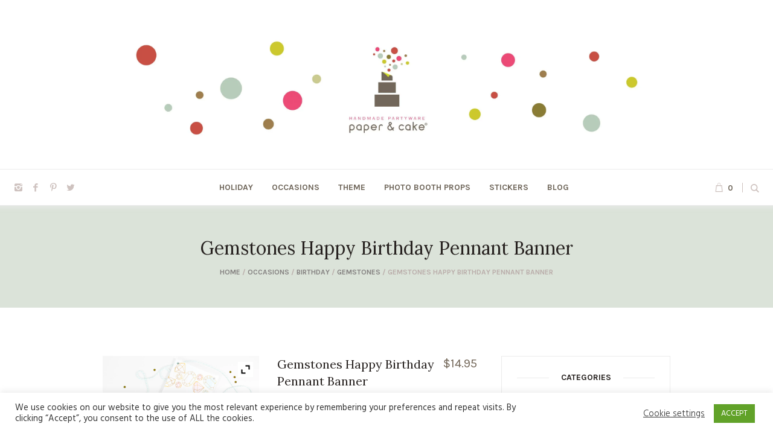

--- FILE ---
content_type: text/html; charset=UTF-8
request_url: https://paperandcake.com/product/gemstones-happy-birthday-pennant-banner/?add_to_wishlist=9809&_wpnonce=07bc9d4a09
body_size: 24049
content:
<!DOCTYPE html>
<html lang="en-US" class="cmsmasters_html">
<head>
<meta charset="UTF-8" />
<meta name="viewport" content="width=device-width, initial-scale=1, maximum-scale=1" />
<meta name="format-detection" content="telephone=no" />
<link rel="profile" href="//gmpg.org/xfn/11" />
<link rel="pingback" href="https://paperandcake.com/xmlrpc.php" />
<meta name='robots' content='index, follow, max-image-preview:large, max-snippet:-1, max-video-preview:-1' />
	<style>img:is([sizes="auto" i], [sizes^="auto," i]) { contain-intrinsic-size: 3000px 1500px }</style>
	<script>window._wca = window._wca || [];</script>

	<!-- This site is optimized with the Yoast SEO plugin v25.1 - https://yoast.com/wordpress/plugins/seo/ -->
	<title>Gemstones Happy Birthday Pennant Banner - Paper and Cake</title>
	<meta name="description" content="The original place for creative party designs! Party decorations and inspiration for every occasion. Shop the shelf Gemstones Happy Birthday Pennant Banner." />
	<link rel="canonical" href="https://paperandcake.com/product/gemstones-happy-birthday-pennant-banner/" />
	<meta property="og:locale" content="en_US" />
	<meta property="og:type" content="article" />
	<meta property="og:title" content="Gemstones Happy Birthday Pennant Banner - Paper and Cake" />
	<meta property="og:description" content="The original place for creative party designs! Party decorations and inspiration for every occasion. Shop the shelf Gemstones Happy Birthday Pennant Banner." />
	<meta property="og:url" content="https://paperandcake.com/product/gemstones-happy-birthday-pennant-banner/" />
	<meta property="og:site_name" content="Paper and Cake" />
	<meta property="article:publisher" content="https://www.facebook.com/paperandcake" />
	<meta property="article:modified_time" content="2025-04-27T23:32:22+00:00" />
	<meta property="og:image" content="https://paperandcake.com/wp-content/uploads/2016/04/gemstones-birthday-banner.jpg" />
	<meta property="og:image:width" content="1800" />
	<meta property="og:image:height" content="1800" />
	<meta property="og:image:type" content="image/jpeg" />
	<meta name="twitter:card" content="summary_large_image" />
	<meta name="twitter:site" content="@paperandcake" />
	<meta name="twitter:label1" content="Est. reading time" />
	<meta name="twitter:data1" content="1 minute" />
	<script type="application/ld+json" class="yoast-schema-graph">{"@context":"https://schema.org","@graph":[{"@type":"WebPage","@id":"https://paperandcake.com/product/gemstones-happy-birthday-pennant-banner/","url":"https://paperandcake.com/product/gemstones-happy-birthday-pennant-banner/","name":"Gemstones Happy Birthday Pennant Banner - Paper and Cake","isPartOf":{"@id":"https://paperandcake.com/#website"},"primaryImageOfPage":{"@id":"https://paperandcake.com/product/gemstones-happy-birthday-pennant-banner/#primaryimage"},"image":{"@id":"https://paperandcake.com/product/gemstones-happy-birthday-pennant-banner/#primaryimage"},"thumbnailUrl":"https://i0.wp.com/paperandcake.com/wp-content/uploads/2016/04/gemstones-birthday-banner.jpg?fit=1800%2C1800&ssl=1","datePublished":"2016-04-04T16:15:18+00:00","dateModified":"2025-04-27T23:32:22+00:00","description":"The original place for creative party designs! Party decorations and inspiration for every occasion. Shop the shelf Gemstones Happy Birthday Pennant Banner.","breadcrumb":{"@id":"https://paperandcake.com/product/gemstones-happy-birthday-pennant-banner/#breadcrumb"},"inLanguage":"en-US","potentialAction":[{"@type":"ReadAction","target":["https://paperandcake.com/product/gemstones-happy-birthday-pennant-banner/"]}]},{"@type":"ImageObject","inLanguage":"en-US","@id":"https://paperandcake.com/product/gemstones-happy-birthday-pennant-banner/#primaryimage","url":"https://i0.wp.com/paperandcake.com/wp-content/uploads/2016/04/gemstones-birthday-banner.jpg?fit=1800%2C1800&ssl=1","contentUrl":"https://i0.wp.com/paperandcake.com/wp-content/uploads/2016/04/gemstones-birthday-banner.jpg?fit=1800%2C1800&ssl=1","width":1800,"height":1800},{"@type":"BreadcrumbList","@id":"https://paperandcake.com/product/gemstones-happy-birthday-pennant-banner/#breadcrumb","itemListElement":[{"@type":"ListItem","position":1,"name":"Home","item":"https://paperandcake.com/"},{"@type":"ListItem","position":2,"name":"Shop","item":"https://paperandcake.com/shop/"},{"@type":"ListItem","position":3,"name":"Gemstones Happy Birthday Pennant Banner"}]},{"@type":"WebSite","@id":"https://paperandcake.com/#website","url":"https://paperandcake.com/","name":"Paper and Cake","description":"Handmade Partyware","potentialAction":[{"@type":"SearchAction","target":{"@type":"EntryPoint","urlTemplate":"https://paperandcake.com/?s={search_term_string}"},"query-input":{"@type":"PropertyValueSpecification","valueRequired":true,"valueName":"search_term_string"}}],"inLanguage":"en-US"}]}</script>
	<!-- / Yoast SEO plugin. -->


<link rel='dns-prefetch' href='//stats.wp.com' />
<link rel='dns-prefetch' href='//fonts.googleapis.com' />
<link rel='preconnect' href='//i0.wp.com' />
<link rel='preconnect' href='//c0.wp.com' />
<link rel="alternate" type="application/rss+xml" title="Paper and Cake &raquo; Feed" href="https://paperandcake.com/feed/" />
<link rel="alternate" type="application/rss+xml" title="Paper and Cake &raquo; Comments Feed" href="https://paperandcake.com/comments/feed/" />
		<!-- This site uses the Google Analytics by MonsterInsights plugin v9.5.3 - Using Analytics tracking - https://www.monsterinsights.com/ -->
							<script src="//www.googletagmanager.com/gtag/js?id=G-N74WXL4QC8"  data-cfasync="false" data-wpfc-render="false" type="text/javascript" async></script>
			<script data-cfasync="false" data-wpfc-render="false" type="text/javascript">
				var mi_version = '9.5.3';
				var mi_track_user = true;
				var mi_no_track_reason = '';
								var MonsterInsightsDefaultLocations = {"page_location":"https:\/\/paperandcake.com\/product\/gemstones-happy-birthday-pennant-banner\/?add_to_wishlist=9809&_wpnonce=07bc9d4a09"};
				if ( typeof MonsterInsightsPrivacyGuardFilter === 'function' ) {
					var MonsterInsightsLocations = (typeof MonsterInsightsExcludeQuery === 'object') ? MonsterInsightsPrivacyGuardFilter( MonsterInsightsExcludeQuery ) : MonsterInsightsPrivacyGuardFilter( MonsterInsightsDefaultLocations );
				} else {
					var MonsterInsightsLocations = (typeof MonsterInsightsExcludeQuery === 'object') ? MonsterInsightsExcludeQuery : MonsterInsightsDefaultLocations;
				}

								var disableStrs = [
										'ga-disable-G-N74WXL4QC8',
									];

				/* Function to detect opted out users */
				function __gtagTrackerIsOptedOut() {
					for (var index = 0; index < disableStrs.length; index++) {
						if (document.cookie.indexOf(disableStrs[index] + '=true') > -1) {
							return true;
						}
					}

					return false;
				}

				/* Disable tracking if the opt-out cookie exists. */
				if (__gtagTrackerIsOptedOut()) {
					for (var index = 0; index < disableStrs.length; index++) {
						window[disableStrs[index]] = true;
					}
				}

				/* Opt-out function */
				function __gtagTrackerOptout() {
					for (var index = 0; index < disableStrs.length; index++) {
						document.cookie = disableStrs[index] + '=true; expires=Thu, 31 Dec 2099 23:59:59 UTC; path=/';
						window[disableStrs[index]] = true;
					}
				}

				if ('undefined' === typeof gaOptout) {
					function gaOptout() {
						__gtagTrackerOptout();
					}
				}
								window.dataLayer = window.dataLayer || [];

				window.MonsterInsightsDualTracker = {
					helpers: {},
					trackers: {},
				};
				if (mi_track_user) {
					function __gtagDataLayer() {
						dataLayer.push(arguments);
					}

					function __gtagTracker(type, name, parameters) {
						if (!parameters) {
							parameters = {};
						}

						if (parameters.send_to) {
							__gtagDataLayer.apply(null, arguments);
							return;
						}

						if (type === 'event') {
														parameters.send_to = monsterinsights_frontend.v4_id;
							var hookName = name;
							if (typeof parameters['event_category'] !== 'undefined') {
								hookName = parameters['event_category'] + ':' + name;
							}

							if (typeof MonsterInsightsDualTracker.trackers[hookName] !== 'undefined') {
								MonsterInsightsDualTracker.trackers[hookName](parameters);
							} else {
								__gtagDataLayer('event', name, parameters);
							}
							
						} else {
							__gtagDataLayer.apply(null, arguments);
						}
					}

					__gtagTracker('js', new Date());
					__gtagTracker('set', {
						'developer_id.dZGIzZG': true,
											});
					if ( MonsterInsightsLocations.page_location ) {
						__gtagTracker('set', MonsterInsightsLocations);
					}
										__gtagTracker('config', 'G-N74WXL4QC8', {"forceSSL":"true"} );
															window.gtag = __gtagTracker;										(function () {
						/* https://developers.google.com/analytics/devguides/collection/analyticsjs/ */
						/* ga and __gaTracker compatibility shim. */
						var noopfn = function () {
							return null;
						};
						var newtracker = function () {
							return new Tracker();
						};
						var Tracker = function () {
							return null;
						};
						var p = Tracker.prototype;
						p.get = noopfn;
						p.set = noopfn;
						p.send = function () {
							var args = Array.prototype.slice.call(arguments);
							args.unshift('send');
							__gaTracker.apply(null, args);
						};
						var __gaTracker = function () {
							var len = arguments.length;
							if (len === 0) {
								return;
							}
							var f = arguments[len - 1];
							if (typeof f !== 'object' || f === null || typeof f.hitCallback !== 'function') {
								if ('send' === arguments[0]) {
									var hitConverted, hitObject = false, action;
									if ('event' === arguments[1]) {
										if ('undefined' !== typeof arguments[3]) {
											hitObject = {
												'eventAction': arguments[3],
												'eventCategory': arguments[2],
												'eventLabel': arguments[4],
												'value': arguments[5] ? arguments[5] : 1,
											}
										}
									}
									if ('pageview' === arguments[1]) {
										if ('undefined' !== typeof arguments[2]) {
											hitObject = {
												'eventAction': 'page_view',
												'page_path': arguments[2],
											}
										}
									}
									if (typeof arguments[2] === 'object') {
										hitObject = arguments[2];
									}
									if (typeof arguments[5] === 'object') {
										Object.assign(hitObject, arguments[5]);
									}
									if ('undefined' !== typeof arguments[1].hitType) {
										hitObject = arguments[1];
										if ('pageview' === hitObject.hitType) {
											hitObject.eventAction = 'page_view';
										}
									}
									if (hitObject) {
										action = 'timing' === arguments[1].hitType ? 'timing_complete' : hitObject.eventAction;
										hitConverted = mapArgs(hitObject);
										__gtagTracker('event', action, hitConverted);
									}
								}
								return;
							}

							function mapArgs(args) {
								var arg, hit = {};
								var gaMap = {
									'eventCategory': 'event_category',
									'eventAction': 'event_action',
									'eventLabel': 'event_label',
									'eventValue': 'event_value',
									'nonInteraction': 'non_interaction',
									'timingCategory': 'event_category',
									'timingVar': 'name',
									'timingValue': 'value',
									'timingLabel': 'event_label',
									'page': 'page_path',
									'location': 'page_location',
									'title': 'page_title',
									'referrer' : 'page_referrer',
								};
								for (arg in args) {
																		if (!(!args.hasOwnProperty(arg) || !gaMap.hasOwnProperty(arg))) {
										hit[gaMap[arg]] = args[arg];
									} else {
										hit[arg] = args[arg];
									}
								}
								return hit;
							}

							try {
								f.hitCallback();
							} catch (ex) {
							}
						};
						__gaTracker.create = newtracker;
						__gaTracker.getByName = newtracker;
						__gaTracker.getAll = function () {
							return [];
						};
						__gaTracker.remove = noopfn;
						__gaTracker.loaded = true;
						window['__gaTracker'] = __gaTracker;
					})();
									} else {
										console.log("");
					(function () {
						function __gtagTracker() {
							return null;
						}

						window['__gtagTracker'] = __gtagTracker;
						window['gtag'] = __gtagTracker;
					})();
									}
			</script>
				<!-- / Google Analytics by MonsterInsights -->
		<script type="text/javascript">
/* <![CDATA[ */
window._wpemojiSettings = {"baseUrl":"https:\/\/s.w.org\/images\/core\/emoji\/16.0.1\/72x72\/","ext":".png","svgUrl":"https:\/\/s.w.org\/images\/core\/emoji\/16.0.1\/svg\/","svgExt":".svg","source":{"concatemoji":"https:\/\/paperandcake.com\/wp-includes\/js\/wp-emoji-release.min.js?ver=fb05fed8b5144fdc5bf2a33d819157ff"}};
/*! This file is auto-generated */
!function(s,n){var o,i,e;function c(e){try{var t={supportTests:e,timestamp:(new Date).valueOf()};sessionStorage.setItem(o,JSON.stringify(t))}catch(e){}}function p(e,t,n){e.clearRect(0,0,e.canvas.width,e.canvas.height),e.fillText(t,0,0);var t=new Uint32Array(e.getImageData(0,0,e.canvas.width,e.canvas.height).data),a=(e.clearRect(0,0,e.canvas.width,e.canvas.height),e.fillText(n,0,0),new Uint32Array(e.getImageData(0,0,e.canvas.width,e.canvas.height).data));return t.every(function(e,t){return e===a[t]})}function u(e,t){e.clearRect(0,0,e.canvas.width,e.canvas.height),e.fillText(t,0,0);for(var n=e.getImageData(16,16,1,1),a=0;a<n.data.length;a++)if(0!==n.data[a])return!1;return!0}function f(e,t,n,a){switch(t){case"flag":return n(e,"\ud83c\udff3\ufe0f\u200d\u26a7\ufe0f","\ud83c\udff3\ufe0f\u200b\u26a7\ufe0f")?!1:!n(e,"\ud83c\udde8\ud83c\uddf6","\ud83c\udde8\u200b\ud83c\uddf6")&&!n(e,"\ud83c\udff4\udb40\udc67\udb40\udc62\udb40\udc65\udb40\udc6e\udb40\udc67\udb40\udc7f","\ud83c\udff4\u200b\udb40\udc67\u200b\udb40\udc62\u200b\udb40\udc65\u200b\udb40\udc6e\u200b\udb40\udc67\u200b\udb40\udc7f");case"emoji":return!a(e,"\ud83e\udedf")}return!1}function g(e,t,n,a){var r="undefined"!=typeof WorkerGlobalScope&&self instanceof WorkerGlobalScope?new OffscreenCanvas(300,150):s.createElement("canvas"),o=r.getContext("2d",{willReadFrequently:!0}),i=(o.textBaseline="top",o.font="600 32px Arial",{});return e.forEach(function(e){i[e]=t(o,e,n,a)}),i}function t(e){var t=s.createElement("script");t.src=e,t.defer=!0,s.head.appendChild(t)}"undefined"!=typeof Promise&&(o="wpEmojiSettingsSupports",i=["flag","emoji"],n.supports={everything:!0,everythingExceptFlag:!0},e=new Promise(function(e){s.addEventListener("DOMContentLoaded",e,{once:!0})}),new Promise(function(t){var n=function(){try{var e=JSON.parse(sessionStorage.getItem(o));if("object"==typeof e&&"number"==typeof e.timestamp&&(new Date).valueOf()<e.timestamp+604800&&"object"==typeof e.supportTests)return e.supportTests}catch(e){}return null}();if(!n){if("undefined"!=typeof Worker&&"undefined"!=typeof OffscreenCanvas&&"undefined"!=typeof URL&&URL.createObjectURL&&"undefined"!=typeof Blob)try{var e="postMessage("+g.toString()+"("+[JSON.stringify(i),f.toString(),p.toString(),u.toString()].join(",")+"));",a=new Blob([e],{type:"text/javascript"}),r=new Worker(URL.createObjectURL(a),{name:"wpTestEmojiSupports"});return void(r.onmessage=function(e){c(n=e.data),r.terminate(),t(n)})}catch(e){}c(n=g(i,f,p,u))}t(n)}).then(function(e){for(var t in e)n.supports[t]=e[t],n.supports.everything=n.supports.everything&&n.supports[t],"flag"!==t&&(n.supports.everythingExceptFlag=n.supports.everythingExceptFlag&&n.supports[t]);n.supports.everythingExceptFlag=n.supports.everythingExceptFlag&&!n.supports.flag,n.DOMReady=!1,n.readyCallback=function(){n.DOMReady=!0}}).then(function(){return e}).then(function(){var e;n.supports.everything||(n.readyCallback(),(e=n.source||{}).concatemoji?t(e.concatemoji):e.wpemoji&&e.twemoji&&(t(e.twemoji),t(e.wpemoji)))}))}((window,document),window._wpemojiSettings);
/* ]]> */
</script>
<link rel='stylesheet' id='sbi_styles-css' href='https://paperandcake.com/wp-content/plugins/instagram-feed/css/sbi-styles.min.css?ver=6.9.0' type='text/css' media='all' />
<style id='wp-emoji-styles-inline-css' type='text/css'>

	img.wp-smiley, img.emoji {
		display: inline !important;
		border: none !important;
		box-shadow: none !important;
		height: 1em !important;
		width: 1em !important;
		margin: 0 0.07em !important;
		vertical-align: -0.1em !important;
		background: none !important;
		padding: 0 !important;
	}
</style>
<link rel='stylesheet' id='mediaelement-css' href='https://c0.wp.com/c/6.8.3/wp-includes/js/mediaelement/mediaelementplayer-legacy.min.css' type='text/css' media='all' />
<link rel='stylesheet' id='wp-mediaelement-css' href='https://c0.wp.com/c/6.8.3/wp-includes/js/mediaelement/wp-mediaelement.min.css' type='text/css' media='all' />
<style id='jetpack-sharing-buttons-style-inline-css' type='text/css'>
.jetpack-sharing-buttons__services-list{display:flex;flex-direction:row;flex-wrap:wrap;gap:0;list-style-type:none;margin:5px;padding:0}.jetpack-sharing-buttons__services-list.has-small-icon-size{font-size:12px}.jetpack-sharing-buttons__services-list.has-normal-icon-size{font-size:16px}.jetpack-sharing-buttons__services-list.has-large-icon-size{font-size:24px}.jetpack-sharing-buttons__services-list.has-huge-icon-size{font-size:36px}@media print{.jetpack-sharing-buttons__services-list{display:none!important}}.editor-styles-wrapper .wp-block-jetpack-sharing-buttons{gap:0;padding-inline-start:0}ul.jetpack-sharing-buttons__services-list.has-background{padding:1.25em 2.375em}
</style>
<link rel='stylesheet' id='cookie-law-info-css' href='https://paperandcake.com/wp-content/plugins/cookie-law-info/legacy/public/css/cookie-law-info-public.css?ver=3.2.10' type='text/css' media='all' />
<link rel='stylesheet' id='cookie-law-info-gdpr-css' href='https://paperandcake.com/wp-content/plugins/cookie-law-info/legacy/public/css/cookie-law-info-gdpr.css?ver=3.2.10' type='text/css' media='all' />
<link rel='stylesheet' id='eeb-css-frontend-css' href='https://paperandcake.com/wp-content/plugins/email-encoder-bundle/core/includes/assets/css/style.css?ver=250516-172852' type='text/css' media='all' />
<style id='woocommerce-inline-inline-css' type='text/css'>
.woocommerce form .form-row .required { visibility: visible; }
</style>
<link rel='stylesheet' id='wp-components-css' href='https://c0.wp.com/c/6.8.3/wp-includes/css/dist/components/style.min.css' type='text/css' media='all' />
<link rel='stylesheet' id='godaddy-styles-css' href='https://paperandcake.com/wp-content/mu-plugins/vendor/wpex/godaddy-launch/includes/Dependencies/GoDaddy/Styles/build/latest.css?ver=2.0.2' type='text/css' media='all' />
<link rel='stylesheet' id='brands-styles-css' href='https://c0.wp.com/p/woocommerce/9.8.5/assets/css/brands.css' type='text/css' media='all' />
<link rel='stylesheet' id='handmade-shop-theme-style-css' href='https://paperandcake.com/wp-content/themes/handmade-shop/style.css?ver=1.0.0' type='text/css' media='screen, print' />
<link rel='stylesheet' id='handmade-shop-style-css' href='https://paperandcake.com/wp-content/themes/handmade-shop/theme-framework/theme-style/css/style.css?ver=1.0.0' type='text/css' media='screen, print' />
<style id='handmade-shop-style-inline-css' type='text/css'>

	.header_mid .header_mid_inner .logo_wrap {
		width : 1280px;
	}

	.header_mid_inner .logo img.logo_retina {
		width : 1280px;
	}


		.headline_aligner, 
		.cmsmasters_breadcrumbs_aligner {
			min-height:170px;
		}
		

	.header_top {
		height : 45px;
	}
	
	.header_mid {
		height : 280px;
	}
	
	.header_bot {
		height : 60px;
	}
	
	#page.cmsmasters_heading_after_header #middle, 
	#page.cmsmasters_heading_under_header #middle .headline .headline_outer {
		padding-top : 280px;
	}
	
	#page.cmsmasters_heading_after_header.enable_header_top #middle, 
	#page.cmsmasters_heading_under_header.enable_header_top #middle .headline .headline_outer {
		padding-top : 325px;
	}
	
	#page.cmsmasters_heading_after_header.enable_header_bottom #middle, 
	#page.cmsmasters_heading_under_header.enable_header_bottom #middle .headline .headline_outer {
		padding-top : 340px;
	}
	
	#page.cmsmasters_heading_after_header.enable_header_top.enable_header_bottom #middle, 
	#page.cmsmasters_heading_under_header.enable_header_top.enable_header_bottom #middle .headline .headline_outer {
		padding-top : 385px;
	}
	
	@media only screen and (max-width: 1024px) {
		.header_top,
		.header_mid,
		.header_bot {
			height : auto;
		}
		
		.header_mid .header_mid_inner > div {
			height : 280px;
		}
		
		.header_bot .header_bot_inner > div {
			height : 60px;
		}
		
		#page.cmsmasters_heading_after_header #middle, 
		#page.cmsmasters_heading_under_header #middle .headline .headline_outer, 
		#page.cmsmasters_heading_after_header.enable_header_top #middle, 
		#page.cmsmasters_heading_under_header.enable_header_top #middle .headline .headline_outer, 
		#page.cmsmasters_heading_after_header.enable_header_bottom #middle, 
		#page.cmsmasters_heading_under_header.enable_header_bottom #middle .headline .headline_outer, 
		#page.cmsmasters_heading_after_header.enable_header_top.enable_header_bottom #middle, 
		#page.cmsmasters_heading_under_header.enable_header_top.enable_header_bottom #middle .headline .headline_outer {
			padding-top : 0 !important;
		}
	}
	
	@media only screen and (max-width: 768px) {
		.header_mid .header_mid_inner > div, 
		.header_bot .header_bot_inner > div {
			height:auto;
		}
	}

</style>
<link rel='stylesheet' id='handmade-shop-adaptive-css' href='https://paperandcake.com/wp-content/themes/handmade-shop/theme-framework/theme-style/css/adaptive.css?ver=1.0.0' type='text/css' media='screen, print' />
<link rel='stylesheet' id='handmade-shop-retina-css' href='https://paperandcake.com/wp-content/themes/handmade-shop/theme-framework/theme-style/css/retina.css?ver=1.0.0' type='text/css' media='screen' />
<link rel='stylesheet' id='handmade-shop-icons-css' href='https://paperandcake.com/wp-content/themes/handmade-shop/css/fontello.css?ver=1.0.0' type='text/css' media='screen' />
<link rel='stylesheet' id='handmade-shop-icons-custom-css' href='https://paperandcake.com/wp-content/themes/handmade-shop/theme-vars/theme-style/css/fontello-custom.css?ver=1.0.0' type='text/css' media='screen' />
<link rel='stylesheet' id='animate-css' href='https://paperandcake.com/wp-content/themes/handmade-shop/css/animate.css?ver=1.0.0' type='text/css' media='screen' />
<link rel='stylesheet' id='ilightbox-css' href='https://paperandcake.com/wp-content/themes/handmade-shop/css/ilightbox.css?ver=2.2.0' type='text/css' media='screen' />
<link rel='stylesheet' id='ilightbox-skin-dark-css' href='https://paperandcake.com/wp-content/themes/handmade-shop/css/ilightbox-skins/dark-skin.css?ver=2.2.0' type='text/css' media='screen' />
<link rel='stylesheet' id='handmade-shop-fonts-schemes-css' href='https://paperandcake.com/wp-content/uploads/cmsmasters_styles/handmade-shop.css?ver=1.0.0' type='text/css' media='screen' />
<link rel='stylesheet' id='google-fonts-css' href='//fonts.googleapis.com/css?family=Hind%3A300%2C400%2C700%7CKarla%3A400%2C700%7CLora%3A400%2C400i%2C700%2C700i&#038;ver=6.8.3' type='text/css' media='all' />
<link rel='stylesheet' id='handmade-shop-theme-vars-style-css' href='https://paperandcake.com/wp-content/themes/handmade-shop/theme-vars/theme-style/css/vars-style.css?ver=1.0.0' type='text/css' media='screen, print' />
<link rel='stylesheet' id='handmade-shop-gutenberg-frontend-style-css' href='https://paperandcake.com/wp-content/themes/handmade-shop/gutenberg/cmsmasters-framework/theme-style/css/frontend-style.css?ver=1.0.0' type='text/css' media='screen' />
<link rel='stylesheet' id='handmade-shop-woocommerce-style-css' href='https://paperandcake.com/wp-content/themes/handmade-shop/woocommerce/cmsmasters-framework/theme-style/css/plugin-style.css?ver=1.0.0' type='text/css' media='screen' />
<link rel='stylesheet' id='handmade-shop-woocommerce-adaptive-css' href='https://paperandcake.com/wp-content/themes/handmade-shop/woocommerce/cmsmasters-framework/theme-style/css/plugin-adaptive.css?ver=1.0.0' type='text/css' media='screen' />
<link rel='stylesheet' id='handmade-shop-yith-woocommerce-zoom-magnifier-style-css' href='https://paperandcake.com/wp-content/themes/handmade-shop/woocommerce/cmsmasters-framework/theme-style/yith-woocommerce-zoom-magnifier/css/plugin-style.css?ver=1.0.0' type='text/css' media='screen' />
<link rel='stylesheet' id='handmade-shop-yith-woocommerce-zoom-magnifier-adaptive-css' href='https://paperandcake.com/wp-content/themes/handmade-shop/woocommerce/cmsmasters-framework/theme-style/yith-woocommerce-zoom-magnifier/css/plugin-adaptive.css?ver=1.0.0' type='text/css' media='screen' />
<style id='akismet-widget-style-inline-css' type='text/css'>

			.a-stats {
				--akismet-color-mid-green: #357b49;
				--akismet-color-white: #fff;
				--akismet-color-light-grey: #f6f7f7;

				max-width: 350px;
				width: auto;
			}

			.a-stats * {
				all: unset;
				box-sizing: border-box;
			}

			.a-stats strong {
				font-weight: 600;
			}

			.a-stats a.a-stats__link,
			.a-stats a.a-stats__link:visited,
			.a-stats a.a-stats__link:active {
				background: var(--akismet-color-mid-green);
				border: none;
				box-shadow: none;
				border-radius: 8px;
				color: var(--akismet-color-white);
				cursor: pointer;
				display: block;
				font-family: -apple-system, BlinkMacSystemFont, 'Segoe UI', 'Roboto', 'Oxygen-Sans', 'Ubuntu', 'Cantarell', 'Helvetica Neue', sans-serif;
				font-weight: 500;
				padding: 12px;
				text-align: center;
				text-decoration: none;
				transition: all 0.2s ease;
			}

			/* Extra specificity to deal with TwentyTwentyOne focus style */
			.widget .a-stats a.a-stats__link:focus {
				background: var(--akismet-color-mid-green);
				color: var(--akismet-color-white);
				text-decoration: none;
			}

			.a-stats a.a-stats__link:hover {
				filter: brightness(110%);
				box-shadow: 0 4px 12px rgba(0, 0, 0, 0.06), 0 0 2px rgba(0, 0, 0, 0.16);
			}

			.a-stats .count {
				color: var(--akismet-color-white);
				display: block;
				font-size: 1.5em;
				line-height: 1.4;
				padding: 0 13px;
				white-space: nowrap;
			}
		
</style>
<link rel='stylesheet' id='ywzm-prettyPhoto-css' href='//paperandcake.com/wp-content/plugins/woocommerce/assets/css/prettyPhoto.css?ver=2.1.1' type='text/css' media='all' />
<style id='ywzm-prettyPhoto-inline-css' type='text/css'>

                    div.pp_woocommerce a.pp_contract, div.pp_woocommerce a.pp_expand{
                        content: unset !important;
                        background-color: white;
                        width: 25px;
                        height: 25px;
                        margin-top: 5px;
						margin-left: 5px;
                    }

                    div.pp_woocommerce a.pp_contract, div.pp_woocommerce a.pp_expand:hover{
                        background-color: white;
                    }
                     div.pp_woocommerce a.pp_contract, div.pp_woocommerce a.pp_contract:hover{
                        background-color: white;
                    }

                    a.pp_expand:before, a.pp_contract:before{
                    content: unset !important;
                    }

                     a.pp_expand .expand-button-hidden svg, a.pp_contract .expand-button-hidden svg{
                       width: 25px;
                       height: 25px;
                       padding: 5px;
					}

					.expand-button-hidden path{
                       fill: black;
					}

                    
</style>
<link rel='stylesheet' id='ywzm-magnifier-css' href='https://paperandcake.com/wp-content/plugins/yith-woocommerce-zoom-magnifier/assets/css/yith_magnifier.css?ver=2.1.1' type='text/css' media='all' />
<link rel='stylesheet' id='ywzm_frontend-css' href='https://paperandcake.com/wp-content/plugins/yith-woocommerce-zoom-magnifier/assets/css/frontend.css?ver=2.1.1' type='text/css' media='all' />
<style id='ywzm_frontend-inline-css' type='text/css'>

                    #slider-prev, #slider-next {
                        background-color:  #ffffff;
                        border: 2px solid #000000;
                        width:25px !important;
                        height:25px !important;
                    }

                    .yith_slider_arrow span{
                        width:25px !important;
                        height:25px !important;
                    }
                    
                    #slider-prev:hover, #slider-next:hover {
                        background-color:  #ffffff;
                        border: 2px solid #000000;
                    }
                    
                   .thumbnails.slider path:hover {
                        fill:#000000;
                    }
                    
                    .thumbnails.slider path {
                        fill:#000000;
                        width:25px !important;
                        height:25px !important;
                    }

                    .thumbnails.slider svg {
                       width: 22px;
                       height: 22px;
                    }

                    
                    a.yith_expand {
                     position: absolute;
                     z-index: 1000;
                     background-color: white;
                     width: 25px;
                     height: 25px;
                     top: 10px;
                     bottom: initial;
                     left: initial;
                     right: 10px;
                     border-radius: 0%;
                    }

                    .expand-button-hidden svg{
                       width: 25px;
                       height: 25px;
					}

					.expand-button-hidden path{
                       fill: black;
					}
                    
</style>
<script type="text/javascript" src="https://paperandcake.com/wp-content/plugins/google-analytics-for-wordpress/assets/js/frontend-gtag.min.js?ver=9.5.3" id="monsterinsights-frontend-script-js" async="async" data-wp-strategy="async"></script>
<script data-cfasync="false" data-wpfc-render="false" type="text/javascript" id='monsterinsights-frontend-script-js-extra'>/* <![CDATA[ */
var monsterinsights_frontend = {"js_events_tracking":"true","download_extensions":"doc,pdf,ppt,zip,xls,docx,pptx,xlsx","inbound_paths":"[]","home_url":"https:\/\/paperandcake.com","hash_tracking":"false","v4_id":"G-N74WXL4QC8"};/* ]]> */
</script>
<script type="text/javascript" src="https://c0.wp.com/c/6.8.3/wp-includes/js/jquery/jquery.min.js" id="jquery-core-js"></script>
<script type="text/javascript" src="https://c0.wp.com/c/6.8.3/wp-includes/js/jquery/jquery-migrate.min.js" id="jquery-migrate-js"></script>
<script type="text/javascript" id="cookie-law-info-js-extra">
/* <![CDATA[ */
var Cli_Data = {"nn_cookie_ids":[],"cookielist":[],"non_necessary_cookies":[],"ccpaEnabled":"","ccpaRegionBased":"","ccpaBarEnabled":"","strictlyEnabled":["necessary","obligatoire"],"ccpaType":"gdpr","js_blocking":"1","custom_integration":"","triggerDomRefresh":"","secure_cookies":""};
var cli_cookiebar_settings = {"animate_speed_hide":"500","animate_speed_show":"500","background":"#FFF","border":"#b1a6a6c2","border_on":"","button_1_button_colour":"#61a229","button_1_button_hover":"#4e8221","button_1_link_colour":"#fff","button_1_as_button":"1","button_1_new_win":"","button_2_button_colour":"#333","button_2_button_hover":"#292929","button_2_link_colour":"#444","button_2_as_button":"","button_2_hidebar":"","button_3_button_colour":"#3566bb","button_3_button_hover":"#2a5296","button_3_link_colour":"#fff","button_3_as_button":"1","button_3_new_win":"","button_4_button_colour":"#000","button_4_button_hover":"#000000","button_4_link_colour":"#333333","button_4_as_button":"","button_7_button_colour":"#61a229","button_7_button_hover":"#4e8221","button_7_link_colour":"#fff","button_7_as_button":"1","button_7_new_win":"","font_family":"inherit","header_fix":"","notify_animate_hide":"1","notify_animate_show":"","notify_div_id":"#cookie-law-info-bar","notify_position_horizontal":"right","notify_position_vertical":"bottom","scroll_close":"","scroll_close_reload":"","accept_close_reload":"","reject_close_reload":"","showagain_tab":"","showagain_background":"#fff","showagain_border":"#000","showagain_div_id":"#cookie-law-info-again","showagain_x_position":"100px","text":"#333333","show_once_yn":"","show_once":"10000","logging_on":"","as_popup":"","popup_overlay":"1","bar_heading_text":"","cookie_bar_as":"banner","popup_showagain_position":"bottom-right","widget_position":"left"};
var log_object = {"ajax_url":"https:\/\/paperandcake.com\/wp-admin\/admin-ajax.php"};
/* ]]> */
</script>
<script type="text/javascript" src="https://paperandcake.com/wp-content/plugins/cookie-law-info/legacy/public/js/cookie-law-info-public.js?ver=3.2.10" id="cookie-law-info-js"></script>
<script type="text/javascript" src="https://paperandcake.com/wp-content/plugins/email-encoder-bundle/core/includes/assets/js/custom.js?ver=250516-172852" id="eeb-js-frontend-js"></script>
<script type="text/javascript" src="https://paperandcake.com/wp-content/plugins/revslider/public/assets/js/rbtools.min.js?ver=6.6.16" async id="tp-tools-js"></script>
<script type="text/javascript" src="https://paperandcake.com/wp-content/plugins/revslider/public/assets/js/rs6.min.js?ver=6.6.16" async id="revmin-js"></script>
<script type="text/javascript" src="https://c0.wp.com/p/woocommerce/9.8.5/assets/js/jquery-blockui/jquery.blockUI.min.js" id="jquery-blockui-js" defer="defer" data-wp-strategy="defer"></script>
<script type="text/javascript" id="wc-add-to-cart-js-extra">
/* <![CDATA[ */
var wc_add_to_cart_params = {"ajax_url":"\/wp-admin\/admin-ajax.php","wc_ajax_url":"\/?wc-ajax=%%endpoint%%","i18n_view_cart":"View cart","cart_url":"https:\/\/paperandcake.com\/cart\/","is_cart":"","cart_redirect_after_add":"no"};
/* ]]> */
</script>
<script type="text/javascript" src="https://c0.wp.com/p/woocommerce/9.8.5/assets/js/frontend/add-to-cart.min.js" id="wc-add-to-cart-js" defer="defer" data-wp-strategy="defer"></script>
<script type="text/javascript" id="wc-single-product-js-extra">
/* <![CDATA[ */
var wc_single_product_params = {"i18n_required_rating_text":"Please select a rating","i18n_rating_options":["1 of 5 stars","2 of 5 stars","3 of 5 stars","4 of 5 stars","5 of 5 stars"],"i18n_product_gallery_trigger_text":"View full-screen image gallery","review_rating_required":"yes","flexslider":{"rtl":false,"animation":"slide","smoothHeight":true,"directionNav":false,"controlNav":"thumbnails","slideshow":false,"animationSpeed":500,"animationLoop":false,"allowOneSlide":false},"zoom_enabled":"","zoom_options":[],"photoswipe_enabled":"","photoswipe_options":{"shareEl":false,"closeOnScroll":false,"history":false,"hideAnimationDuration":0,"showAnimationDuration":0},"flexslider_enabled":""};
/* ]]> */
</script>
<script type="text/javascript" src="https://c0.wp.com/p/woocommerce/9.8.5/assets/js/frontend/single-product.min.js" id="wc-single-product-js" defer="defer" data-wp-strategy="defer"></script>
<script type="text/javascript" src="https://c0.wp.com/p/woocommerce/9.8.5/assets/js/js-cookie/js.cookie.min.js" id="js-cookie-js" defer="defer" data-wp-strategy="defer"></script>
<script type="text/javascript" id="woocommerce-js-extra">
/* <![CDATA[ */
var woocommerce_params = {"ajax_url":"\/wp-admin\/admin-ajax.php","wc_ajax_url":"\/?wc-ajax=%%endpoint%%","i18n_password_show":"Show password","i18n_password_hide":"Hide password"};
/* ]]> */
</script>
<script type="text/javascript" src="https://c0.wp.com/p/woocommerce/9.8.5/assets/js/frontend/woocommerce.min.js" id="woocommerce-js" defer="defer" data-wp-strategy="defer"></script>
<script type="text/javascript" src="https://paperandcake.com/wp-content/themes/handmade-shop/js/debounced-resize.min.js?ver=1.0.0" id="debounced-resize-js"></script>
<script type="text/javascript" src="https://paperandcake.com/wp-content/themes/handmade-shop/js/modernizr.min.js?ver=1.0.0" id="modernizr-js"></script>
<script type="text/javascript" src="https://paperandcake.com/wp-content/themes/handmade-shop/js/respond.min.js?ver=1.0.0" id="respond-js"></script>
<script type="text/javascript" src="https://paperandcake.com/wp-content/themes/handmade-shop/js/jquery.iLightBox.min.js?ver=2.2.0" id="iLightBox-js"></script>
<script type="text/javascript" id="wc-cart-fragments-js-extra">
/* <![CDATA[ */
var wc_cart_fragments_params = {"ajax_url":"\/wp-admin\/admin-ajax.php","wc_ajax_url":"\/?wc-ajax=%%endpoint%%","cart_hash_key":"wc_cart_hash_5451e16fe600d1a1d15af7c7fe532db6","fragment_name":"wc_fragments_5451e16fe600d1a1d15af7c7fe532db6","request_timeout":"5000"};
/* ]]> */
</script>
<script type="text/javascript" src="https://c0.wp.com/p/woocommerce/9.8.5/assets/js/frontend/cart-fragments.min.js" id="wc-cart-fragments-js" defer="defer" data-wp-strategy="defer"></script>
<script type="text/javascript" src="https://stats.wp.com/s-202604.js" id="woocommerce-analytics-js" defer="defer" data-wp-strategy="defer"></script>
<link rel="https://api.w.org/" href="https://paperandcake.com/wp-json/" /><link rel="alternate" title="JSON" type="application/json" href="https://paperandcake.com/wp-json/wp/v2/product/9809" /><link rel="alternate" title="oEmbed (JSON)" type="application/json+oembed" href="https://paperandcake.com/wp-json/oembed/1.0/embed?url=https%3A%2F%2Fpaperandcake.com%2Fproduct%2Fgemstones-happy-birthday-pennant-banner%2F" />
<link rel="alternate" title="oEmbed (XML)" type="text/xml+oembed" href="https://paperandcake.com/wp-json/oembed/1.0/embed?url=https%3A%2F%2Fpaperandcake.com%2Fproduct%2Fgemstones-happy-birthday-pennant-banner%2F&#038;format=xml" />
	<style>img#wpstats{display:none}</style>
			<noscript><style>.woocommerce-product-gallery{ opacity: 1 !important; }</style></noscript>
	<!-- All in one Favicon 4.8 --><link rel="shortcut icon" href="https://paperandcake.com/wp-content/uploads/2013/08/Screen-Shot-2013-08-10-at-11.46.49-AM.png" />
<meta name="generator" content="Powered by Slider Revolution 6.6.16 - responsive, Mobile-Friendly Slider Plugin for WordPress with comfortable drag and drop interface." />
<link rel="icon" href="https://i0.wp.com/paperandcake.com/wp-content/uploads/2021/03/cropped-Paper-and-Cake-handmade-partyware.jpg?fit=32%2C32&#038;ssl=1" sizes="32x32" />
<link rel="icon" href="https://i0.wp.com/paperandcake.com/wp-content/uploads/2021/03/cropped-Paper-and-Cake-handmade-partyware.jpg?fit=192%2C192&#038;ssl=1" sizes="192x192" />
<link rel="apple-touch-icon" href="https://i0.wp.com/paperandcake.com/wp-content/uploads/2021/03/cropped-Paper-and-Cake-handmade-partyware.jpg?fit=180%2C180&#038;ssl=1" />
<meta name="msapplication-TileImage" content="https://i0.wp.com/paperandcake.com/wp-content/uploads/2021/03/cropped-Paper-and-Cake-handmade-partyware.jpg?fit=270%2C270&#038;ssl=1" />
<script>function setREVStartSize(e){
			//window.requestAnimationFrame(function() {
				window.RSIW = window.RSIW===undefined ? window.innerWidth : window.RSIW;
				window.RSIH = window.RSIH===undefined ? window.innerHeight : window.RSIH;
				try {
					var pw = document.getElementById(e.c).parentNode.offsetWidth,
						newh;
					pw = pw===0 || isNaN(pw) || (e.l=="fullwidth" || e.layout=="fullwidth") ? window.RSIW : pw;
					e.tabw = e.tabw===undefined ? 0 : parseInt(e.tabw);
					e.thumbw = e.thumbw===undefined ? 0 : parseInt(e.thumbw);
					e.tabh = e.tabh===undefined ? 0 : parseInt(e.tabh);
					e.thumbh = e.thumbh===undefined ? 0 : parseInt(e.thumbh);
					e.tabhide = e.tabhide===undefined ? 0 : parseInt(e.tabhide);
					e.thumbhide = e.thumbhide===undefined ? 0 : parseInt(e.thumbhide);
					e.mh = e.mh===undefined || e.mh=="" || e.mh==="auto" ? 0 : parseInt(e.mh,0);
					if(e.layout==="fullscreen" || e.l==="fullscreen")
						newh = Math.max(e.mh,window.RSIH);
					else{
						e.gw = Array.isArray(e.gw) ? e.gw : [e.gw];
						for (var i in e.rl) if (e.gw[i]===undefined || e.gw[i]===0) e.gw[i] = e.gw[i-1];
						e.gh = e.el===undefined || e.el==="" || (Array.isArray(e.el) && e.el.length==0)? e.gh : e.el;
						e.gh = Array.isArray(e.gh) ? e.gh : [e.gh];
						for (var i in e.rl) if (e.gh[i]===undefined || e.gh[i]===0) e.gh[i] = e.gh[i-1];
											
						var nl = new Array(e.rl.length),
							ix = 0,
							sl;
						e.tabw = e.tabhide>=pw ? 0 : e.tabw;
						e.thumbw = e.thumbhide>=pw ? 0 : e.thumbw;
						e.tabh = e.tabhide>=pw ? 0 : e.tabh;
						e.thumbh = e.thumbhide>=pw ? 0 : e.thumbh;
						for (var i in e.rl) nl[i] = e.rl[i]<window.RSIW ? 0 : e.rl[i];
						sl = nl[0];
						for (var i in nl) if (sl>nl[i] && nl[i]>0) { sl = nl[i]; ix=i;}
						var m = pw>(e.gw[ix]+e.tabw+e.thumbw) ? 1 : (pw-(e.tabw+e.thumbw)) / (e.gw[ix]);
						newh =  (e.gh[ix] * m) + (e.tabh + e.thumbh);
					}
					var el = document.getElementById(e.c);
					if (el!==null && el) el.style.height = newh+"px";
					el = document.getElementById(e.c+"_wrapper");
					if (el!==null && el) {
						el.style.height = newh+"px";
						el.style.display = "block";
					}
				} catch(e){
					console.log("Failure at Presize of Slider:" + e)
				}
			//});
		  };</script>
		<style type="text/css" id="wp-custom-css">
			body.tax-product_cat .sidebar {
	display: none;
}

body.tax-product_cat .content {
	width: 100%;
	float: none;
}

body.tax-product_cat mark {
	display: none;
}

body.tax-product_cat .product h2 {
	text-align: center;
	padding-top: 0.3rem;
}

.cmsmasters_single_product .cmsmasters_product_cat {
	display: none;
}

.cmsmasters_single_product .cmsmasters_product_content {
	padding: 20px 0 0;
}

.related.products {
	display: none;
}

.cmsmasters_product .cmsmasters_product_cat {
	display: none;
}

.header_mid .header_mid_inner .logo_wrap {
	width: auto;
}

.cmsmasters_product .cmsmasters_star_rating, .cmsmasters_single_product .cmsmasters_star_rating {
	display: none;
}

.cmsmasters_product .price {
	font-size: 20px;
}

.cmsmasters_post_masonry .cmsmasters_media_wrap .cmsmasters_post_category {
	display: none;
}

.cmsmasters_post_masonry .cmsmasters_post_category {
	display: none;
}

img.wp-smiley, img.emoji {
	max-width: 1em !important;
}		</style>
		</head>
<body data-rsssl=1 class="wp-singular product-template-default single single-product postid-9809 wp-theme-handmade-shop theme-handmade-shop woocommerce woocommerce-page woocommerce-no-js">

<div class="cmsmasters_header_search_form">
			<span class="cmsmasters_header_search_form_close cmsmasters_theme_icon_cancel"></span><form method="get" action="https://paperandcake.com/">
				<div class="cmsmasters_header_search_form_field">
					<button type="submit" class="cmsmasters_theme_icon_search"></button>
					<input type="search" name="s" placeholder="Search..." value="" />
				</div>
			</form></div>
<!-- Start Page -->
<div id="page" class="csstransition cmsmasters_liquid fixed_header enable_header_bottom enable_header_centered cmsmasters_heading_after_header hfeed site">

<!-- Start Main -->
<div id="main">

<!-- Start Header -->
<header id="header">
	<div class="header_mid" data-height="280"><div class="header_mid_outer"><div class="header_mid_inner"><div class="logo_wrap"><a href="https://paperandcake.com/" title="Paper and Cake" class="logo">
	<img src="https://i0.wp.com/paperandcake.com/wp-content/uploads/2021/03/Paper-and-Cake-handmade-partyware-copy-scaled.jpg?fit=2560%2C560&#038;ssl=1" alt="Paper and Cake" /><img class="logo_retina" src="https://i0.wp.com/paperandcake.com/wp-content/uploads/2021/03/Paper-and-Cake-handmade-partyware-copy-scaled.jpg?fit=2560%2C560&#038;ssl=1" alt="Paper and Cake" width="1280" height="280" /></a>
</div></div></div></div><div class="header_bot" data-height="60"><div class="header_bot_outer"><div class="header_bot_inner">
<div class="social_wrap">
	<div class="social_wrap_inner">
		<ul>
				<li>
					<a href="https://www.instagram.com/paperandcake/" class="cmsmasters_social_icon cmsmasters_social_icon_1 cmsmasters-icon-instagram-1" title="Instagram" target="_blank"></a>
				</li>
				<li>
					<a href="https://www.facebook.com/paperandcake" class="cmsmasters_social_icon cmsmasters_social_icon_2 cmsmasters-icon-facebook-1" title="Facebook" target="_blank"></a>
				</li>
				<li>
					<a href="https://www.pinterest.com/paperandcake/" class="cmsmasters_social_icon cmsmasters_social_icon_3 cmsmasters-icon-pinterest" title="Pinterest" target="_blank"></a>
				</li>
				<li>
					<a href="https://twitter.com/paperandcake" class="cmsmasters_social_icon cmsmasters_social_icon_4 cmsmasters-icon-twitter" title="Twitter" target="_blank"></a>
				</li>
		</ul>
	</div>
</div><div class="resp_bot_nav_wrap"><div class="resp_bot_nav_outer"><a class="responsive_nav resp_bot_nav cmsmasters_theme_icon_resp_nav" href="javascript:void(0)"></a></div></div><div class="header_bot_search_cart_wrap"><div class="cmsmasters_dynamic_cart_wrap"><div class="cmsmasters_dynamic_cart"><a href="https://paperandcake.com/cart/" class="cmsmasters_dynamic_cart_button cmsmasters_theme_icon_basket"><span>0</span></a><span class="cmsmasters_dynamic_cart_button_hide"></span><div class="widget_shopping_cart_content"></div></div></div><div class="bot_search_but_wrap"><a href="javascript:void(0)" class="bot_search_but cmsmasters_header_search_but cmsmasters_theme_icon_search"></a></div></div><!--  Start Navigation  --><div class="bot_nav_wrap"><nav><div class="menu-mainnav-container"><ul id="navigation" class="bot_nav navigation"><li id="menu-item-19" class="menu-item menu-item-type-taxonomy menu-item-object-product_cat menu-item-has-children menu-item-19"><a href="https://paperandcake.com/product-category/holiday/"><span class="nav_item_wrap">Holiday</span></a>
<ul class="sub-menu">
	<li id="menu-item-11880" class="menu-item menu-item-type-taxonomy menu-item-object-product_cat menu-item-11880"><a href="https://paperandcake.com/product-category/holiday/christmas/"><span class="nav_item_wrap">Christmas</span></a></li>
	<li id="menu-item-11881" class="menu-item menu-item-type-taxonomy menu-item-object-product_cat menu-item-11881"><a href="https://paperandcake.com/product-category/holiday/cinco-de-mayo/"><span class="nav_item_wrap">Cinco de Mayo</span></a></li>
	<li id="menu-item-17059" class="menu-item menu-item-type-taxonomy menu-item-object-product_cat menu-item-17059"><a href="https://paperandcake.com/product-category/holiday/day-of-the-dead/"><span class="nav_item_wrap">Day of the Dead</span></a></li>
	<li id="menu-item-11883" class="menu-item menu-item-type-taxonomy menu-item-object-product_cat menu-item-11883"><a href="https://paperandcake.com/product-category/holiday/easter/"><span class="nav_item_wrap">Easter</span></a></li>
	<li id="menu-item-11882" class="menu-item menu-item-type-taxonomy menu-item-object-product_cat menu-item-11882"><a href="https://paperandcake.com/product-category/holiday/fourth-of-july/"><span class="nav_item_wrap">Fourth of July</span></a></li>
	<li id="menu-item-11884" class="menu-item menu-item-type-taxonomy menu-item-object-product_cat menu-item-11884"><a href="https://paperandcake.com/product-category/holiday/halloween/"><span class="nav_item_wrap">Halloween</span></a></li>
	<li id="menu-item-11885" class="menu-item menu-item-type-taxonomy menu-item-object-product_cat menu-item-11885"><a href="https://paperandcake.com/product-category/holiday/new-years/"><span class="nav_item_wrap">New Year&#8217;s</span></a></li>
	<li id="menu-item-11886" class="menu-item menu-item-type-taxonomy menu-item-object-product_cat menu-item-11886"><a href="https://paperandcake.com/product-category/holiday/st-patricks-day/"><span class="nav_item_wrap">St. Patrick&#8217;s Day</span></a></li>
	<li id="menu-item-11887" class="menu-item menu-item-type-taxonomy menu-item-object-product_cat menu-item-11887"><a href="https://paperandcake.com/product-category/holiday/thanksgiving/"><span class="nav_item_wrap">Thanksgiving</span></a></li>
	<li id="menu-item-11888" class="menu-item menu-item-type-taxonomy menu-item-object-product_cat menu-item-11888"><a href="https://paperandcake.com/product-category/holiday/valentines-day/"><span class="nav_item_wrap">Valentine&#8217;s Day</span></a></li>
</ul>
</li>
<li id="menu-item-11820" class="menu-item menu-item-type-taxonomy menu-item-object-product_cat current-product-ancestor menu-item-has-children menu-item-11820"><a href="https://paperandcake.com/product-category/occasions/"><span class="nav_item_wrap">Occasions</span></a>
<ul class="sub-menu">
	<li id="menu-item-11889" class="menu-item menu-item-type-taxonomy menu-item-object-product_cat menu-item-11889"><a href="https://paperandcake.com/product-category/occasions/anniversary-party/"><span class="nav_item_wrap">Anniversary Party</span></a></li>
	<li id="menu-item-11890" class="menu-item menu-item-type-taxonomy menu-item-object-product_cat menu-item-11890"><a href="https://paperandcake.com/product-category/occasions/baby-shower/"><span class="nav_item_wrap">Baby Shower</span></a></li>
	<li id="menu-item-11891" class="menu-item menu-item-type-taxonomy menu-item-object-product_cat menu-item-11891"><a href="https://paperandcake.com/product-category/occasions/back-to-school/"><span class="nav_item_wrap">Back to School</span></a></li>
	<li id="menu-item-11892" class="menu-item menu-item-type-taxonomy menu-item-object-product_cat current-product-ancestor menu-item-11892"><a href="https://paperandcake.com/product-category/occasions/birthday-occasions/"><span class="nav_item_wrap">Birthday</span></a></li>
	<li id="menu-item-11893" class="menu-item menu-item-type-taxonomy menu-item-object-product_cat menu-item-11893"><a href="https://paperandcake.com/product-category/occasions/bridal-shower-occasions/"><span class="nav_item_wrap">Bridal Shower</span></a></li>
	<li id="menu-item-11894" class="menu-item menu-item-type-taxonomy menu-item-object-product_cat menu-item-11894"><a href="https://paperandcake.com/product-category/occasions/congratulations/"><span class="nav_item_wrap">Congratulations</span></a></li>
	<li id="menu-item-11895" class="menu-item menu-item-type-taxonomy menu-item-object-product_cat menu-item-11895"><a href="https://paperandcake.com/product-category/occasions/engagement-party/"><span class="nav_item_wrap">Engagement Party</span></a></li>
	<li id="menu-item-18534" class="menu-item menu-item-type-taxonomy menu-item-object-product_cat menu-item-18534"><a href="https://paperandcake.com/product-category/occasions/graduation/"><span class="nav_item_wrap">Graduation</span></a></li>
	<li id="menu-item-11896" class="menu-item menu-item-type-taxonomy menu-item-object-product_cat menu-item-11896"><a href="https://paperandcake.com/product-category/occasions/housewarming-party/"><span class="nav_item_wrap">Housewarming Party</span></a></li>
	<li id="menu-item-11897" class="menu-item menu-item-type-taxonomy menu-item-object-product_cat menu-item-11897"><a href="https://paperandcake.com/product-category/occasions/rehearsal-dinner-occasions/"><span class="nav_item_wrap">Rehearsal Dinner</span></a></li>
</ul>
</li>
<li id="menu-item-11812" class="menu-item menu-item-type-taxonomy menu-item-object-product_cat current-product-ancestor menu-item-has-children menu-item-11812"><a href="https://paperandcake.com/product-category/theme/"><span class="nav_item_wrap">Theme</span></a>
<ul class="sub-menu">
	<li id="menu-item-11902" class="menu-item menu-item-type-taxonomy menu-item-object-product_cat menu-item-11902"><a href="https://paperandcake.com/product-category/theme/animals/"><span class="nav_item_wrap">Animals</span></a></li>
	<li id="menu-item-11903" class="menu-item menu-item-type-taxonomy menu-item-object-product_cat menu-item-11903"><a href="https://paperandcake.com/product-category/theme/away-we-go/"><span class="nav_item_wrap">Away we Go</span></a></li>
	<li id="menu-item-11904" class="menu-item menu-item-type-taxonomy menu-item-object-product_cat menu-item-11904"><a href="https://paperandcake.com/product-category/theme/beach-front/"><span class="nav_item_wrap">Beach Front</span></a></li>
	<li id="menu-item-11905" class="menu-item menu-item-type-taxonomy menu-item-object-product_cat menu-item-11905"><a href="https://paperandcake.com/product-category/theme/decades/"><span class="nav_item_wrap">Decades</span></a></li>
	<li id="menu-item-11906" class="menu-item menu-item-type-taxonomy menu-item-object-product_cat menu-item-11906"><a href="https://paperandcake.com/product-category/theme/family-night/"><span class="nav_item_wrap">Family Night</span></a></li>
	<li id="menu-item-11907" class="menu-item menu-item-type-taxonomy menu-item-object-product_cat menu-item-11907"><a href="https://paperandcake.com/product-category/theme/food-and-drink/"><span class="nav_item_wrap">Food and Drink</span></a></li>
	<li id="menu-item-11908" class="menu-item menu-item-type-taxonomy menu-item-object-product_cat menu-item-11908"><a href="https://paperandcake.com/product-category/theme/make-believe/"><span class="nav_item_wrap">Make Believe</span></a></li>
	<li id="menu-item-11909" class="menu-item menu-item-type-taxonomy menu-item-object-product_cat menu-item-11909"><a href="https://paperandcake.com/product-category/theme/outdoors/"><span class="nav_item_wrap">Outdoors</span></a></li>
	<li id="menu-item-11910" class="menu-item menu-item-type-taxonomy menu-item-object-product_cat menu-item-11910"><a href="https://paperandcake.com/product-category/theme/patriotic/"><span class="nav_item_wrap">Patriotic</span></a></li>
	<li id="menu-item-11911" class="menu-item menu-item-type-taxonomy menu-item-object-product_cat current-product-ancestor menu-item-11911"><a href="https://paperandcake.com/product-category/theme/pretty-patterns/"><span class="nav_item_wrap">Pretty Patterns</span></a></li>
	<li id="menu-item-11912" class="menu-item menu-item-type-taxonomy menu-item-object-product_cat menu-item-11912"><a href="https://paperandcake.com/product-category/theme/rainbow/"><span class="nav_item_wrap">Rainbow</span></a></li>
	<li id="menu-item-11913" class="menu-item menu-item-type-taxonomy menu-item-object-product_cat menu-item-11913"><a href="https://paperandcake.com/product-category/theme/sports/"><span class="nav_item_wrap">Sports</span></a></li>
</ul>
</li>
<li id="menu-item-11813" class="menu-item menu-item-type-taxonomy menu-item-object-product_cat menu-item-11813"><a href="https://paperandcake.com/product-category/photo-booth-props/"><span class="nav_item_wrap">Photo Booth Props</span></a></li>
<li id="menu-item-15508" class="menu-item menu-item-type-taxonomy menu-item-object-product_cat menu-item-15508"><a href="https://paperandcake.com/product-category/stickers/"><span class="nav_item_wrap">Stickers</span></a></li>
<li id="menu-item-17559" class="menu-item menu-item-type-post_type menu-item-object-page menu-item-17559"><a href="https://paperandcake.com/blog/"><span class="nav_item_wrap">Blog</span></a></li>
</ul></div></nav></div><!--  Finish Navigation  --></div></div></div></header>
<!-- Finish Header -->


<!-- Start Middle -->
<div id="middle">
<div class="headline cmsmasters_color_scheme_first">
				<div class="headline_outer">
					<div class="headline_color"></div><div class="headline_inner align_center">
					<div class="headline_aligner"></div><div class="headline_text"><h1 class="entry-title">Gemstones Happy Birthday Pennant Banner</h1><div class="cmsmasters_breadcrumbs"><div class="cmsmasters_breadcrumbs_aligner"></div><div class="cmsmasters_breadcrumbs_inner"><nav class="woocommerce-breadcrumb" aria-label="Breadcrumb"><a href="https://paperandcake.com">Home</a>&nbsp;&#47;&nbsp;<a href="https://paperandcake.com/product-category/occasions/">Occasions</a>&nbsp;&#47;&nbsp;<a href="https://paperandcake.com/product-category/occasions/birthday-occasions/">Birthday</a>&nbsp;&#47;&nbsp;<a href="https://paperandcake.com/product-category/occasions/birthday-occasions/gemstones-birthday-occasions/">Gemstones</a>&nbsp;&#47;&nbsp;Gemstones Happy Birthday Pennant Banner</nav></div></div></div></div></div>
			</div><div class="middle_inner">
<div class="content_wrap r_sidebar">

<!-- Start Content  -->
<div class="content entry">
	<div class="woocommerce-notices-wrapper"></div><div id="product-9809" class="product type-product post-9809 status-publish first instock product_cat-gemstones product_cat-gemstones-birthday-occasions product_tag-packaged-birthday-banner has-post-thumbnail shipping-taxable purchasable product-type-simple">
	<div class="cmsmasters_single_product">
		<div class="cmsmasters_product_left_column">
		<input type="hidden" id="yith_wczm_traffic_light" value="free">

<div class="images
">

	<div class="woocommerce-product-gallery__image "><a href="https://i0.wp.com/paperandcake.com/wp-content/uploads/2016/04/gemstones-birthday-banner.jpg?fit=1800%2C1800&ssl=1" itemprop="image" class="yith_magnifier_zoom woocommerce-main-image" title="gemstones birthday banner"><img width="1800" height="1800" src="https://paperandcake.com/wp-content/uploads/2016/04/gemstones-birthday-banner.jpg" class="attachment-shop_single size-shop_single wp-post-image" alt="" decoding="async" fetchpriority="high" srcset="https://i0.wp.com/paperandcake.com/wp-content/uploads/2016/04/gemstones-birthday-banner.jpg?w=1800&amp;ssl=1 1800w, https://i0.wp.com/paperandcake.com/wp-content/uploads/2016/04/gemstones-birthday-banner.jpg?resize=300%2C300&amp;ssl=1 300w, https://i0.wp.com/paperandcake.com/wp-content/uploads/2016/04/gemstones-birthday-banner.jpg?resize=550%2C550&amp;ssl=1 550w, https://i0.wp.com/paperandcake.com/wp-content/uploads/2016/04/gemstones-birthday-banner.jpg?resize=150%2C150&amp;ssl=1 150w, https://i0.wp.com/paperandcake.com/wp-content/uploads/2016/04/gemstones-birthday-banner.jpg?resize=768%2C768&amp;ssl=1 768w, https://i0.wp.com/paperandcake.com/wp-content/uploads/2016/04/gemstones-birthday-banner.jpg?resize=1536%2C1536&amp;ssl=1 1536w, https://i0.wp.com/paperandcake.com/wp-content/uploads/2016/04/gemstones-birthday-banner.jpg?resize=70%2C70&amp;ssl=1 70w, https://i0.wp.com/paperandcake.com/wp-content/uploads/2016/04/gemstones-birthday-banner.jpg?resize=360%2C360&amp;ssl=1 360w, https://i0.wp.com/paperandcake.com/wp-content/uploads/2016/04/gemstones-birthday-banner.jpg?resize=580%2C580&amp;ssl=1 580w, https://i0.wp.com/paperandcake.com/wp-content/uploads/2016/04/gemstones-birthday-banner.jpg?resize=860%2C860&amp;ssl=1 860w, https://i0.wp.com/paperandcake.com/wp-content/uploads/2016/04/gemstones-birthday-banner.jpg?resize=1160%2C1160&amp;ssl=1 1160w, https://i0.wp.com/paperandcake.com/wp-content/uploads/2016/04/gemstones-birthday-banner.jpg?resize=540%2C540&amp;ssl=1 540w, https://i0.wp.com/paperandcake.com/wp-content/uploads/2016/04/gemstones-birthday-banner.jpg?resize=600%2C600&amp;ssl=1 600w, https://i0.wp.com/paperandcake.com/wp-content/uploads/2016/04/gemstones-birthday-banner.jpg?resize=100%2C100&amp;ssl=1 100w" sizes="(max-width: 1800px) 100vw, 1800px" /></a></div>
	<div class="expand-button-hidden" style="display: none;">
	<svg width="19px" height="19px" viewBox="0 0 19 19" version="1.1" xmlns="http://www.w3.org/2000/svg" xmlns:xlink="http://www.w3.org/1999/xlink">
		<defs>
			<rect id="path-1" x="0" y="0" width="30" height="30"></rect>
		</defs>
		<g id="Page-1" stroke="none" stroke-width="1" fill="none" fill-rule="evenodd">
			<g id="Product-page---example-1" transform="translate(-940.000000, -1014.000000)">
				<g id="arrow-/-expand" transform="translate(934.500000, 1008.500000)">
					<mask id="mask-2" fill="white">
						<use xlink:href="#path-1"></use>
					</mask>
					<g id="arrow-/-expand-(Background/Mask)"></g>
					<path d="M21.25,8.75 L15,8.75 L15,6.25 L23.75,6.25 L23.740468,15.0000006 L21.25,15.0000006 L21.25,8.75 Z M8.75,21.25 L15,21.25 L15,23.75 L6.25,23.75 L6.25953334,14.9999988 L8.75,14.9999988 L8.75,21.25 Z" fill="#000000" mask="url(#mask-2)"></path>
				</g>
			</g>
		</g>
	</svg>
	</div>

	<div class="zoom-button-hidden" style="display: none;">
		<svg width="22px" height="22px" viewBox="0 0 22 22" version="1.1" xmlns="http://www.w3.org/2000/svg" xmlns:xlink="http://www.w3.org/1999/xlink">
			<defs>
				<rect id="path-1" x="0" y="0" width="30" height="30"></rect>
			</defs>
			<g id="Page-1" stroke="none" stroke-width="1" fill="none" fill-rule="evenodd">
				<g id="Product-page---example-1" transform="translate(-990.000000, -1013.000000)">
					<g id="edit-/-search" transform="translate(986.000000, 1010.000000)">
						<mask id="mask-2" fill="white">
							<use xlink:href="#path-1"></use>
						</mask>
						<g id="edit-/-search-(Background/Mask)"></g>
						<path d="M17.9704714,15.5960917 C20.0578816,12.6670864 19.7876957,8.57448101 17.1599138,5.94669908 C14.2309815,3.01776677 9.4822444,3.01776707 6.55331239,5.94669908 C3.62438008,8.87563139 3.62438008,13.6243683 6.55331239,16.5533006 C9.18109432,19.1810825 13.2736993,19.4512688 16.2027049,17.3638582 L23.3470976,24.5082521 L25.1148653,22.7404845 L17.9704714,15.5960917 C19.3620782,13.6434215 19.3620782,13.6434215 17.9704714,15.5960917 Z M15.3921473,7.71446586 C17.3447686,9.6670872 17.3447686,12.8329128 15.3921473,14.7855341 C13.4395258,16.7381556 10.273701,16.7381555 8.32107961,14.7855341 C6.36845812,12.8329127 6.36845812,9.66708735 8.32107961,7.71446586 C10.273701,5.76184452 13.4395258,5.76184437 15.3921473,7.71446586 C16.6938949,9.01621342 16.6938949,9.01621342 15.3921473,7.71446586 Z" fill="#000000" mask="url(#mask-2)"></path>
					</g>
				</g>
			</g>
		</svg>

	</div>


	
	<div class="thumbnails slider">
		<ul class="yith_magnifier_gallery" data-columns="3" data-circular="no" data-slider_infinite="yes" data-auto_carousel="no">
			<li class="yith_magnifier_thumbnail first active-thumbnail" style="width: 30%;margin-left: 1.6666666666667%;margin-right: 1.6666666666667%"><a href="https://i0.wp.com/paperandcake.com/wp-content/uploads/2016/04/gemstones-birthday-banner.jpg?fit=1800%2C1800&amp;ssl=1" class="yith_magnifier_thumbnail first active-thumbnail" title="gemstones birthday banner" data-small="https://paperandcake.com/wp-content/uploads/2016/04/gemstones-birthday-banner.jpg"><img width="1800" height="1800" src="https://paperandcake.com/wp-content/uploads/2016/04/gemstones-birthday-banner.jpg" class="attachment-shop_thumbnail size-shop_thumbnail" alt="" /></a></li><li class="yith_magnifier_thumbnail inactive-thumbnail" style="width: 30%;margin-left: 1.6666666666667%;margin-right: 1.6666666666667%"><a href="https://i0.wp.com/paperandcake.com/wp-content/uploads/2016/04/gemstones-full-banner.jpg?fit=1530%2C1050&amp;ssl=1" class="yith_magnifier_thumbnail inactive-thumbnail" title="gemstones happy birthday banner" data-small="https://paperandcake.com/wp-content/uploads/2016/04/gemstones-full-banner-600x412.jpg"><img width="100" height="100" src="https://paperandcake.com/wp-content/uploads/2016/04/gemstones-full-banner-100x100.jpg" class="attachment-shop_thumbnail size-shop_thumbnail" alt="gemstones happy birthday pennant banner" /></a></li>		</ul>

				<input id="yith_wc_zm_carousel_controler" type="hidden" value="1">
	</div>

	
</div>


<script type="text/javascript" charset="utf-8">

	var yith_magnifier_options = {
		enableSlider: true,

				sliderOptions: {
			responsive: 'true',
			circular: false,
			infinite: true,
			direction: 'left',
			debug: false,
			auto: false,
			align: 'left',
			prev: {
				button: "#slider-prev",
				key: "left"
			},
			next: {
				button: "#slider-next",
				key: "right"
			},
			scroll: {
				items: 1,
				pauseOnHover: true
			},
			items: {
				visible: 3			}
		},

		

		
		showTitle: false,
		zoomWidth: 'auto',
		zoomHeight: 'auto',
		position: 'right',
		softFocus: false,
		adjustY: 0,
		disableRightClick: false,
		phoneBehavior: 'right',
		zoom_wrap_additional_css: '',
		lensOpacity: '',
		loadingLabel: '',
	};

</script>
		</div>
		<div class="summary entry-summary cmsmasters_product_right_column">
			<div class="cmsmasters_product_title_info_wrap">
				<div class="cmsmasters_product_info_wrap">
					
<div class="cmsmasters_star_rating" itemscope itemtype="//schema.org/AggregateRating" title="Rated 0 out of 5">
<div class="cmsmasters_star_trans_wrap">
	<span class="cmsmasters_theme_icon_star_empty cmsmasters_star"></span>
	<span class="cmsmasters_theme_icon_star_empty cmsmasters_star"></span>
	<span class="cmsmasters_theme_icon_star_empty cmsmasters_star"></span>
	<span class="cmsmasters_theme_icon_star_empty cmsmasters_star"></span>
	<span class="cmsmasters_theme_icon_star_empty cmsmasters_star"></span>
</div>
<div class="cmsmasters_star_color_wrap" data-width="width:0%">
	<div class="cmsmasters_star_color_inner">
		<span class="cmsmasters_theme_icon_star_full cmsmasters_star"></span>
		<span class="cmsmasters_theme_icon_star_full cmsmasters_star"></span>
		<span class="cmsmasters_theme_icon_star_full cmsmasters_star"></span>
		<span class="cmsmasters_theme_icon_star_full cmsmasters_star"></span>
		<span class="cmsmasters_theme_icon_star_full cmsmasters_star"></span>
	</div>
</div>
<span class="rating dn"><strong itemprop="ratingValue">0</strong> out of 5</span>
</div>
<p class="price"><span class="woocommerce-Price-amount amount"><bdi><span><span class="woocommerce-Price-currencySymbol">&#36;</span></span>14.95</bdi></span></p>
				</div>
				<div class="cmsmasters_product_title_wrap">
					<h2 class="product_title entry-title">Gemstones Happy Birthday Pennant Banner</h2><div class="cmsmasters_product_cat entry-meta"><a href="https://paperandcake.com/product-category/theme/pretty-patterns/gemstones/" class="cmsmasters_cat_color cmsmasters_cat_1908" rel="category tag">Gemstones</a>, <a href="https://paperandcake.com/product-category/occasions/birthday-occasions/gemstones-birthday-occasions/" class="cmsmasters_cat_color cmsmasters_cat_2159" rel="category tag">Gemstones</a></div>				</div>
			</div>
			<div class="cmsmasters_product_content">
				<div class="woocommerce-product-details__short-description">
	<p>A ready-to-hang pennant banner to decorate your Gemstones Birthday Party.</p>
<ul>
<li>Reads &#8220;Happy Birthday&#8221; with 13 individual 5&#8243; x 7&#8243; pieces</li>
<li>printed on 80# bright white card stock</li>
<li>includes 3 yards of matching baker&#8217;s twine</li>
</ul>
</div>
			</div>
			
	
	<form class="cart" action="https://paperandcake.com/product/gemstones-happy-birthday-pennant-banner/" method="post" enctype='multipart/form-data'>
		
		<div class="quantity">
		<label class="screen-reader-text" for="quantity_6971a30819a21">Gemstones Happy Birthday Pennant Banner quantity</label>
	<input
		type="number"
				id="quantity_6971a30819a21"
		class="input-text qty text"
		name="quantity"
		value="1"
		aria-label="Product quantity"
				min="1"
		max=""
					step="1"
			placeholder=""
			inputmode="numeric"
			autocomplete="off"
			/>
	</div>

		<button type="submit" name="add-to-cart" value="9809" class="single_add_to_cart_button button alt">Add to cart</button>

			</form>

	
<aside class="share_posts">
		
		<div class="share_posts_inner">
			<a href="https://www.facebook.com/sharer/sharer.php?display=popup&u=https%3A%2F%2Fpaperandcake.com%2Fproduct%2Fgemstones-happy-birthday-pennant-banner%2F">Facebook</a>
			<a href="https://twitter.com/intent/tweet?text=Check+out+%27Gemstones+Happy+Birthday+Pennant+Banner%27+on+Paper+and+Cake+website&url=https%3A%2F%2Fpaperandcake.com%2Fproduct%2Fgemstones-happy-birthday-pennant-banner%2F">Twitter</a>
			<a href="https://pinterest.com/pin/create/button/?url=https%3A%2F%2Fpaperandcake.com%2Fproduct%2Fgemstones-happy-birthday-pennant-banner%2F&#038;media=https%3A%2F%2Fpaperandcake.com%2Fwp-content%2Fuploads%2F2016%2F04%2Fgemstones-birthday-banner.jpg&#038;description=Gemstones%20Happy%20Birthday%20Pennant%20Banner">Pinterest</a>
		</div>
	</aside>
		</div>
	</div>
	
	<div class="cmsmasters_tabs tabs_mode_tab cmsmasters_woo_tabs">
		<ul class="cmsmasters_tabs_list" role="tablist">
							<li class="description_tab cmsmasters_tabs_list_item">
					<a href="#tab-description">
						<span>Description</span>
					</a>
				</li>
					</ul>
		<div class="cmsmasters_tabs_wrap">
							<div class="entry-content cmsmasters_tab" id="tab-description">
					<div class="cmsmasters_tab_inner">
						
	<h2>Description</h2>

<ul>
<li>Designed and handmade in our Long Beach, CA studio.</li>
<li>Some assembly required.</li>
<li>Please allow up to 2 days to process, and up to 3 days to ship via USPS First Class Mail (excluding international).</li>
<li>Our order cutoff time is 3pm PST. Orders received after that time will be processed the next business day.</li>
</ul>
<p>&nbsp;</p>
<p>&nbsp;</p>
					</div>
				</div>
					</div>
	</div>


	<section class="up-sells upsells products">
					<h2>You may also like&hellip;</h2>
		
		<ul class="products columns-4 cmsmasters_products">
			
				<li class="product type-product post-11338 status-publish first instock product_cat-gemstones-new-years product_cat-gemstones-anniversary-party product_cat-gemstones-baby-shower product_cat-gemstones-birthday-occasions product_cat-gemstones-bridal-shower-occasions product_cat-gemstones-congratulations product_cat-gemstones-engagement-party product_cat-graduation product_cat-gemstones product_tag-birthday-party product_tag-birthstone product_tag-college-graduate product_tag-diamonds product_tag-digital-download product_tag-diy-party product_tag-easy-diy product_tag-editable-template product_tag-gems product_tag-gemstones product_tag-graduation product_tag-high-school-grad-party product_tag-home-printing product_tag-instant-download product_tag-party-decorations product_tag-party-printables product_tag-party-supplies product_tag-pdf-download product_tag-personalized product_tag-printable product_tag-themed-party has-post-thumbnail downloadable virtual sold-individually purchasable product-type-simple">
	<article class="cmsmasters_product">
				<figure class="cmsmasters_product_img">
			<a href="https://paperandcake.com/product/gemstones-printable-party/">
				<img width="540" height="540" src="https://i0.wp.com/paperandcake.com/wp-content/uploads/2017/10/gemstones-party-decorations.jpg?resize=540%2C540&amp;ssl=1" class="attachment-woocommerce_thumbnail size-woocommerce_thumbnail" alt="Gemstones Printable Party" decoding="async" loading="lazy" srcset="https://i0.wp.com/paperandcake.com/wp-content/uploads/2017/10/gemstones-party-decorations.jpg?w=1800&amp;ssl=1 1800w, https://i0.wp.com/paperandcake.com/wp-content/uploads/2017/10/gemstones-party-decorations.jpg?resize=300%2C300&amp;ssl=1 300w, https://i0.wp.com/paperandcake.com/wp-content/uploads/2017/10/gemstones-party-decorations.jpg?resize=550%2C550&amp;ssl=1 550w, https://i0.wp.com/paperandcake.com/wp-content/uploads/2017/10/gemstones-party-decorations.jpg?resize=150%2C150&amp;ssl=1 150w, https://i0.wp.com/paperandcake.com/wp-content/uploads/2017/10/gemstones-party-decorations.jpg?resize=768%2C768&amp;ssl=1 768w, https://i0.wp.com/paperandcake.com/wp-content/uploads/2017/10/gemstones-party-decorations.jpg?resize=1536%2C1536&amp;ssl=1 1536w, https://i0.wp.com/paperandcake.com/wp-content/uploads/2017/10/gemstones-party-decorations.jpg?resize=70%2C70&amp;ssl=1 70w, https://i0.wp.com/paperandcake.com/wp-content/uploads/2017/10/gemstones-party-decorations.jpg?resize=360%2C360&amp;ssl=1 360w, https://i0.wp.com/paperandcake.com/wp-content/uploads/2017/10/gemstones-party-decorations.jpg?resize=580%2C580&amp;ssl=1 580w, https://i0.wp.com/paperandcake.com/wp-content/uploads/2017/10/gemstones-party-decorations.jpg?resize=860%2C860&amp;ssl=1 860w, https://i0.wp.com/paperandcake.com/wp-content/uploads/2017/10/gemstones-party-decorations.jpg?resize=1160%2C1160&amp;ssl=1 1160w, https://i0.wp.com/paperandcake.com/wp-content/uploads/2017/10/gemstones-party-decorations.jpg?resize=540%2C540&amp;ssl=1 540w, https://i0.wp.com/paperandcake.com/wp-content/uploads/2017/10/gemstones-party-decorations.jpg?resize=600%2C600&amp;ssl=1 600w, https://i0.wp.com/paperandcake.com/wp-content/uploads/2017/10/gemstones-party-decorations.jpg?resize=100%2C100&amp;ssl=1 100w" sizes="auto, (max-width: 540px) 100vw, 540px" />			</a>
					</figure>
		<div class="cmsmasters_product_inner">
						<header class="cmsmasters_product_header entry-header">
				<h2 class="cmsmasters_product_title entry-title">
					<a href="https://paperandcake.com/product/gemstones-printable-party/">Gemstones Printable Party</a>
				</h2>
			</header>
			<div class="cmsmasters_product_cat entry-meta"><a href="https://paperandcake.com/product-category/holiday/new-years/gemstones-new-years/" class="cmsmasters_cat_color cmsmasters_cat_2401" rel="category tag">Gemstones</a>, <a href="https://paperandcake.com/product-category/occasions/anniversary-party/gemstones-anniversary-party/" class="cmsmasters_cat_color cmsmasters_cat_1961" rel="category tag">Gemstones</a>, <a href="https://paperandcake.com/product-category/occasions/baby-shower/gemstones-baby-shower/" class="cmsmasters_cat_color cmsmasters_cat_1988" rel="category tag">Gemstones</a>, <a href="https://paperandcake.com/product-category/occasions/birthday-occasions/gemstones-birthday-occasions/" class="cmsmasters_cat_color cmsmasters_cat_2159" rel="category tag">Gemstones</a>, <a href="https://paperandcake.com/product-category/occasions/bridal-shower-occasions/gemstones-bridal-shower-occasions/" class="cmsmasters_cat_color cmsmasters_cat_2006" rel="category tag">Gemstones</a>, <a href="https://paperandcake.com/product-category/occasions/congratulations/gemstones-congratulations/" class="cmsmasters_cat_color cmsmasters_cat_2065" rel="category tag">Gemstones</a>, <a href="https://paperandcake.com/product-category/occasions/engagement-party/gemstones-engagement-party/" class="cmsmasters_cat_color cmsmasters_cat_2073" rel="category tag">Gemstones</a>, <a href="https://paperandcake.com/product-category/occasions/graduation/" class="cmsmasters_cat_color cmsmasters_cat_4935" rel="category tag">Graduation</a>, <a href="https://paperandcake.com/product-category/theme/pretty-patterns/gemstones/" class="cmsmasters_cat_color cmsmasters_cat_1908" rel="category tag">Gemstones</a></div>			<div class="cmsmasters_product_info_wrap">
				<div class="cmsmasters_product_info">
				
<div class="cmsmasters_star_rating" itemscope itemtype="//schema.org/AggregateRating" title="Rated 0 out of 5">
<div class="cmsmasters_star_trans_wrap">
	<span class="cmsmasters_theme_icon_star_empty cmsmasters_star"></span>
	<span class="cmsmasters_theme_icon_star_empty cmsmasters_star"></span>
	<span class="cmsmasters_theme_icon_star_empty cmsmasters_star"></span>
	<span class="cmsmasters_theme_icon_star_empty cmsmasters_star"></span>
	<span class="cmsmasters_theme_icon_star_empty cmsmasters_star"></span>
</div>
<div class="cmsmasters_star_color_wrap" data-width="width:0%">
	<div class="cmsmasters_star_color_inner">
		<span class="cmsmasters_theme_icon_star_full cmsmasters_star"></span>
		<span class="cmsmasters_theme_icon_star_full cmsmasters_star"></span>
		<span class="cmsmasters_theme_icon_star_full cmsmasters_star"></span>
		<span class="cmsmasters_theme_icon_star_full cmsmasters_star"></span>
		<span class="cmsmasters_theme_icon_star_full cmsmasters_star"></span>
	</div>
</div>
<span class="rating dn"><strong itemprop="ratingValue">0</strong> out of 5</span>
</div>

	<span class="price"><span class="woocommerce-Price-amount amount"><bdi><span><span class="woocommerce-Price-currencySymbol">&#36;</span></span>19.95</bdi></span></span>
				</div>
				<div class="cmsmasters_product_add_wrap">
				<a rel="nofollow" href="?add-to-cart=11338" data-quantity="1" data-product_id="11338" data-product_sku="" class="product_button product_type_simple add_to_cart_button cmsmasters_add_to_cart_button ajax_add_to_cart"><span>Add to cart</span></a>				</div>
			</div>
					</div>
			</article>
</li>
			
				<li class="product type-product post-11637 status-publish instock product_cat-gemstones-new-years product_cat-gemstones-anniversary-party product_cat-gemstones-baby-shower product_cat-gemstones-birthday-occasions product_cat-gemstones-bridal-shower-occasions product_cat-gemstones-congratulations product_cat-gemstones-engagement-party product_cat-gemstones has-post-thumbnail shipping-taxable purchasable product-type-simple">
	<article class="cmsmasters_product">
				<figure class="cmsmasters_product_img">
			<a href="https://paperandcake.com/product/gemstones-fill-invitations/">
				<img width="540" height="540" src="https://i0.wp.com/paperandcake.com/wp-content/uploads/2016/04/gemstones-fillin-invitations.jpg?resize=540%2C540&amp;ssl=1" class="attachment-woocommerce_thumbnail size-woocommerce_thumbnail" alt="Gemstones Fill-In Invitations" decoding="async" loading="lazy" srcset="https://i0.wp.com/paperandcake.com/wp-content/uploads/2016/04/gemstones-fillin-invitations.jpg?w=1800&amp;ssl=1 1800w, https://i0.wp.com/paperandcake.com/wp-content/uploads/2016/04/gemstones-fillin-invitations.jpg?resize=300%2C300&amp;ssl=1 300w, https://i0.wp.com/paperandcake.com/wp-content/uploads/2016/04/gemstones-fillin-invitations.jpg?resize=550%2C550&amp;ssl=1 550w, https://i0.wp.com/paperandcake.com/wp-content/uploads/2016/04/gemstones-fillin-invitations.jpg?resize=150%2C150&amp;ssl=1 150w, https://i0.wp.com/paperandcake.com/wp-content/uploads/2016/04/gemstones-fillin-invitations.jpg?resize=768%2C768&amp;ssl=1 768w, https://i0.wp.com/paperandcake.com/wp-content/uploads/2016/04/gemstones-fillin-invitations.jpg?resize=1536%2C1536&amp;ssl=1 1536w, https://i0.wp.com/paperandcake.com/wp-content/uploads/2016/04/gemstones-fillin-invitations.jpg?resize=70%2C70&amp;ssl=1 70w, https://i0.wp.com/paperandcake.com/wp-content/uploads/2016/04/gemstones-fillin-invitations.jpg?resize=360%2C360&amp;ssl=1 360w, https://i0.wp.com/paperandcake.com/wp-content/uploads/2016/04/gemstones-fillin-invitations.jpg?resize=580%2C580&amp;ssl=1 580w, https://i0.wp.com/paperandcake.com/wp-content/uploads/2016/04/gemstones-fillin-invitations.jpg?resize=860%2C860&amp;ssl=1 860w, https://i0.wp.com/paperandcake.com/wp-content/uploads/2016/04/gemstones-fillin-invitations.jpg?resize=1160%2C1160&amp;ssl=1 1160w, https://i0.wp.com/paperandcake.com/wp-content/uploads/2016/04/gemstones-fillin-invitations.jpg?resize=540%2C540&amp;ssl=1 540w, https://i0.wp.com/paperandcake.com/wp-content/uploads/2016/04/gemstones-fillin-invitations.jpg?resize=600%2C600&amp;ssl=1 600w, https://i0.wp.com/paperandcake.com/wp-content/uploads/2016/04/gemstones-fillin-invitations.jpg?resize=100%2C100&amp;ssl=1 100w" sizes="auto, (max-width: 540px) 100vw, 540px" />			</a>
					</figure>
		<div class="cmsmasters_product_inner">
						<header class="cmsmasters_product_header entry-header">
				<h2 class="cmsmasters_product_title entry-title">
					<a href="https://paperandcake.com/product/gemstones-fill-invitations/">Gemstones Fill-In Invitations</a>
				</h2>
			</header>
			<div class="cmsmasters_product_cat entry-meta"><a href="https://paperandcake.com/product-category/holiday/new-years/gemstones-new-years/" class="cmsmasters_cat_color cmsmasters_cat_2401" rel="category tag">Gemstones</a>, <a href="https://paperandcake.com/product-category/occasions/anniversary-party/gemstones-anniversary-party/" class="cmsmasters_cat_color cmsmasters_cat_1961" rel="category tag">Gemstones</a>, <a href="https://paperandcake.com/product-category/occasions/baby-shower/gemstones-baby-shower/" class="cmsmasters_cat_color cmsmasters_cat_1988" rel="category tag">Gemstones</a>, <a href="https://paperandcake.com/product-category/occasions/birthday-occasions/gemstones-birthday-occasions/" class="cmsmasters_cat_color cmsmasters_cat_2159" rel="category tag">Gemstones</a>, <a href="https://paperandcake.com/product-category/occasions/bridal-shower-occasions/gemstones-bridal-shower-occasions/" class="cmsmasters_cat_color cmsmasters_cat_2006" rel="category tag">Gemstones</a>, <a href="https://paperandcake.com/product-category/occasions/congratulations/gemstones-congratulations/" class="cmsmasters_cat_color cmsmasters_cat_2065" rel="category tag">Gemstones</a>, <a href="https://paperandcake.com/product-category/occasions/engagement-party/gemstones-engagement-party/" class="cmsmasters_cat_color cmsmasters_cat_2073" rel="category tag">Gemstones</a>, <a href="https://paperandcake.com/product-category/theme/pretty-patterns/gemstones/" class="cmsmasters_cat_color cmsmasters_cat_1908" rel="category tag">Gemstones</a></div>			<div class="cmsmasters_product_info_wrap">
				<div class="cmsmasters_product_info">
				
<div class="cmsmasters_star_rating" itemscope itemtype="//schema.org/AggregateRating" title="Rated 0 out of 5">
<div class="cmsmasters_star_trans_wrap">
	<span class="cmsmasters_theme_icon_star_empty cmsmasters_star"></span>
	<span class="cmsmasters_theme_icon_star_empty cmsmasters_star"></span>
	<span class="cmsmasters_theme_icon_star_empty cmsmasters_star"></span>
	<span class="cmsmasters_theme_icon_star_empty cmsmasters_star"></span>
	<span class="cmsmasters_theme_icon_star_empty cmsmasters_star"></span>
</div>
<div class="cmsmasters_star_color_wrap" data-width="width:0%">
	<div class="cmsmasters_star_color_inner">
		<span class="cmsmasters_theme_icon_star_full cmsmasters_star"></span>
		<span class="cmsmasters_theme_icon_star_full cmsmasters_star"></span>
		<span class="cmsmasters_theme_icon_star_full cmsmasters_star"></span>
		<span class="cmsmasters_theme_icon_star_full cmsmasters_star"></span>
		<span class="cmsmasters_theme_icon_star_full cmsmasters_star"></span>
	</div>
</div>
<span class="rating dn"><strong itemprop="ratingValue">0</strong> out of 5</span>
</div>

	<span class="price"><span class="woocommerce-Price-amount amount"><bdi><span><span class="woocommerce-Price-currencySymbol">&#36;</span></span>17.95</bdi></span></span>
				</div>
				<div class="cmsmasters_product_add_wrap">
				<a rel="nofollow" href="?add-to-cart=11637" data-quantity="1" data-product_id="11637" data-product_sku="" class="product_button product_type_simple add_to_cart_button cmsmasters_add_to_cart_button ajax_add_to_cart"><span>Add to cart</span></a>				</div>
			</div>
					</div>
			</article>
</li>
			
				<li class="product type-product post-9832 status-publish instock product_cat-gemstones-new-years product_cat-gemstones-anniversary-party product_cat-gemstones-baby-shower product_cat-gemstones-birthday-occasions product_cat-gemstones-bridal-shower-occasions product_cat-gemstones-congratulations product_cat-gemstones-engagement-party product_cat-gemstones has-post-thumbnail shipping-taxable purchasable product-type-simple">
	<article class="cmsmasters_product">
				<figure class="cmsmasters_product_img">
			<a href="https://paperandcake.com/product/gemstones-mini-bunting-cake-topper/">
				<img width="540" height="540" src="https://i0.wp.com/paperandcake.com/wp-content/uploads/2016/04/gemstones-cake-bunting.jpg?resize=540%2C540&amp;ssl=1" class="attachment-woocommerce_thumbnail size-woocommerce_thumbnail" alt="Gemstones Mini-Bunting Cake Topper" decoding="async" loading="lazy" srcset="https://i0.wp.com/paperandcake.com/wp-content/uploads/2016/04/gemstones-cake-bunting.jpg?w=1800&amp;ssl=1 1800w, https://i0.wp.com/paperandcake.com/wp-content/uploads/2016/04/gemstones-cake-bunting.jpg?resize=300%2C300&amp;ssl=1 300w, https://i0.wp.com/paperandcake.com/wp-content/uploads/2016/04/gemstones-cake-bunting.jpg?resize=550%2C550&amp;ssl=1 550w, https://i0.wp.com/paperandcake.com/wp-content/uploads/2016/04/gemstones-cake-bunting.jpg?resize=150%2C150&amp;ssl=1 150w, https://i0.wp.com/paperandcake.com/wp-content/uploads/2016/04/gemstones-cake-bunting.jpg?resize=768%2C768&amp;ssl=1 768w, https://i0.wp.com/paperandcake.com/wp-content/uploads/2016/04/gemstones-cake-bunting.jpg?resize=1536%2C1536&amp;ssl=1 1536w, https://i0.wp.com/paperandcake.com/wp-content/uploads/2016/04/gemstones-cake-bunting.jpg?resize=70%2C70&amp;ssl=1 70w, https://i0.wp.com/paperandcake.com/wp-content/uploads/2016/04/gemstones-cake-bunting.jpg?resize=360%2C360&amp;ssl=1 360w, https://i0.wp.com/paperandcake.com/wp-content/uploads/2016/04/gemstones-cake-bunting.jpg?resize=580%2C580&amp;ssl=1 580w, https://i0.wp.com/paperandcake.com/wp-content/uploads/2016/04/gemstones-cake-bunting.jpg?resize=860%2C860&amp;ssl=1 860w, https://i0.wp.com/paperandcake.com/wp-content/uploads/2016/04/gemstones-cake-bunting.jpg?resize=1160%2C1160&amp;ssl=1 1160w, https://i0.wp.com/paperandcake.com/wp-content/uploads/2016/04/gemstones-cake-bunting.jpg?resize=540%2C540&amp;ssl=1 540w, https://i0.wp.com/paperandcake.com/wp-content/uploads/2016/04/gemstones-cake-bunting.jpg?resize=600%2C600&amp;ssl=1 600w, https://i0.wp.com/paperandcake.com/wp-content/uploads/2016/04/gemstones-cake-bunting.jpg?resize=100%2C100&amp;ssl=1 100w" sizes="auto, (max-width: 540px) 100vw, 540px" />			</a>
					</figure>
		<div class="cmsmasters_product_inner">
						<header class="cmsmasters_product_header entry-header">
				<h2 class="cmsmasters_product_title entry-title">
					<a href="https://paperandcake.com/product/gemstones-mini-bunting-cake-topper/">Gemstones Mini-Bunting Cake Topper</a>
				</h2>
			</header>
			<div class="cmsmasters_product_cat entry-meta"><a href="https://paperandcake.com/product-category/holiday/new-years/gemstones-new-years/" class="cmsmasters_cat_color cmsmasters_cat_2401" rel="category tag">Gemstones</a>, <a href="https://paperandcake.com/product-category/occasions/anniversary-party/gemstones-anniversary-party/" class="cmsmasters_cat_color cmsmasters_cat_1961" rel="category tag">Gemstones</a>, <a href="https://paperandcake.com/product-category/occasions/baby-shower/gemstones-baby-shower/" class="cmsmasters_cat_color cmsmasters_cat_1988" rel="category tag">Gemstones</a>, <a href="https://paperandcake.com/product-category/occasions/birthday-occasions/gemstones-birthday-occasions/" class="cmsmasters_cat_color cmsmasters_cat_2159" rel="category tag">Gemstones</a>, <a href="https://paperandcake.com/product-category/occasions/bridal-shower-occasions/gemstones-bridal-shower-occasions/" class="cmsmasters_cat_color cmsmasters_cat_2006" rel="category tag">Gemstones</a>, <a href="https://paperandcake.com/product-category/occasions/congratulations/gemstones-congratulations/" class="cmsmasters_cat_color cmsmasters_cat_2065" rel="category tag">Gemstones</a>, <a href="https://paperandcake.com/product-category/occasions/engagement-party/gemstones-engagement-party/" class="cmsmasters_cat_color cmsmasters_cat_2073" rel="category tag">Gemstones</a>, <a href="https://paperandcake.com/product-category/theme/pretty-patterns/gemstones/" class="cmsmasters_cat_color cmsmasters_cat_1908" rel="category tag">Gemstones</a></div>			<div class="cmsmasters_product_info_wrap">
				<div class="cmsmasters_product_info">
				
<div class="cmsmasters_star_rating" itemscope itemtype="//schema.org/AggregateRating" title="Rated 0 out of 5">
<div class="cmsmasters_star_trans_wrap">
	<span class="cmsmasters_theme_icon_star_empty cmsmasters_star"></span>
	<span class="cmsmasters_theme_icon_star_empty cmsmasters_star"></span>
	<span class="cmsmasters_theme_icon_star_empty cmsmasters_star"></span>
	<span class="cmsmasters_theme_icon_star_empty cmsmasters_star"></span>
	<span class="cmsmasters_theme_icon_star_empty cmsmasters_star"></span>
</div>
<div class="cmsmasters_star_color_wrap" data-width="width:0%">
	<div class="cmsmasters_star_color_inner">
		<span class="cmsmasters_theme_icon_star_full cmsmasters_star"></span>
		<span class="cmsmasters_theme_icon_star_full cmsmasters_star"></span>
		<span class="cmsmasters_theme_icon_star_full cmsmasters_star"></span>
		<span class="cmsmasters_theme_icon_star_full cmsmasters_star"></span>
		<span class="cmsmasters_theme_icon_star_full cmsmasters_star"></span>
	</div>
</div>
<span class="rating dn"><strong itemprop="ratingValue">0</strong> out of 5</span>
</div>

	<span class="price"><span class="woocommerce-Price-amount amount"><bdi><span><span class="woocommerce-Price-currencySymbol">&#36;</span></span>12.95</bdi></span></span>
				</div>
				<div class="cmsmasters_product_add_wrap">
				<a rel="nofollow" href="?add-to-cart=9832" data-quantity="1" data-product_id="9832" data-product_sku="" class="product_button product_type_simple add_to_cart_button cmsmasters_add_to_cart_button ajax_add_to_cart"><span>Add to cart</span></a>				</div>
			</div>
					</div>
			</article>
</li>
			
		</ul>

	</section>

	
	<section class="related products">

					<h2>Related products</h2>
				<ul class="products columns-3 cmsmasters_products">
			
					<li class="product type-product post-9813 status-publish first instock product_cat-sweet-shoppe product_cat-sweet-shoppe-birthday product_tag-packaged-birthday-banner has-post-thumbnail shipping-taxable purchasable product-type-simple">
	<article class="cmsmasters_product">
				<figure class="cmsmasters_product_img">
			<a href="https://paperandcake.com/product/sweet-shoppe-happy-birthday-pennant-banner/">
				<img width="540" height="540" src="https://i0.wp.com/paperandcake.com/wp-content/uploads/2016/04/sweet-shoppe-styled-flat-scaled.jpg?resize=540%2C540&amp;ssl=1" class="attachment-woocommerce_thumbnail size-woocommerce_thumbnail" alt="Sweet Shoppe Happy Birthday Pennant Banner" decoding="async" loading="lazy" srcset="https://i0.wp.com/paperandcake.com/wp-content/uploads/2016/04/sweet-shoppe-styled-flat-scaled.jpg?w=2560&amp;ssl=1 2560w, https://i0.wp.com/paperandcake.com/wp-content/uploads/2016/04/sweet-shoppe-styled-flat-scaled.jpg?resize=540%2C540&amp;ssl=1 540w, https://i0.wp.com/paperandcake.com/wp-content/uploads/2016/04/sweet-shoppe-styled-flat-scaled.jpg?resize=100%2C100&amp;ssl=1 100w, https://i0.wp.com/paperandcake.com/wp-content/uploads/2016/04/sweet-shoppe-styled-flat-scaled.jpg?resize=600%2C600&amp;ssl=1 600w, https://i0.wp.com/paperandcake.com/wp-content/uploads/2016/04/sweet-shoppe-styled-flat-scaled.jpg?resize=75%2C75&amp;ssl=1 75w, https://i0.wp.com/paperandcake.com/wp-content/uploads/2016/04/sweet-shoppe-styled-flat-scaled.jpg?resize=150%2C150&amp;ssl=1 150w, https://i0.wp.com/paperandcake.com/wp-content/uploads/2016/04/sweet-shoppe-styled-flat-scaled.jpg?resize=300%2C300&amp;ssl=1 300w, https://i0.wp.com/paperandcake.com/wp-content/uploads/2016/04/sweet-shoppe-styled-flat-scaled.jpg?resize=768%2C768&amp;ssl=1 768w, https://i0.wp.com/paperandcake.com/wp-content/uploads/2016/04/sweet-shoppe-styled-flat-scaled.jpg?resize=550%2C550&amp;ssl=1 550w, https://i0.wp.com/paperandcake.com/wp-content/uploads/2016/04/sweet-shoppe-styled-flat-scaled.jpg?resize=210%2C210&amp;ssl=1 210w, https://i0.wp.com/paperandcake.com/wp-content/uploads/2016/04/sweet-shoppe-styled-flat-scaled.jpg?resize=38%2C38&amp;ssl=1 38w, https://i0.wp.com/paperandcake.com/wp-content/uploads/2016/04/sweet-shoppe-styled-flat-scaled.jpg?resize=310%2C310&amp;ssl=1 310w, https://i0.wp.com/paperandcake.com/wp-content/uploads/2016/04/sweet-shoppe-styled-flat-scaled.jpg?resize=54%2C54&amp;ssl=1 54w, https://i0.wp.com/paperandcake.com/wp-content/uploads/2016/04/sweet-shoppe-styled-flat-scaled.jpg?w=2320&amp;ssl=1 2320w" sizes="auto, (max-width: 540px) 100vw, 540px" />			</a>
					</figure>
		<div class="cmsmasters_product_inner">
						<header class="cmsmasters_product_header entry-header">
				<h2 class="cmsmasters_product_title entry-title">
					<a href="https://paperandcake.com/product/sweet-shoppe-happy-birthday-pennant-banner/">Sweet Shoppe Happy Birthday Pennant Banner</a>
				</h2>
			</header>
			<div class="cmsmasters_product_cat entry-meta"><a href="https://paperandcake.com/product-category/theme/food-and-drink/sweet-shoppe/" class="cmsmasters_cat_color cmsmasters_cat_1883" rel="category tag">Sweet Shoppe</a>, <a href="https://paperandcake.com/product-category/occasions/birthday-occasions/sweet-shoppe-birthday/" class="cmsmasters_cat_color cmsmasters_cat_4762" rel="category tag">Sweet Shoppe</a></div>			<div class="cmsmasters_product_info_wrap">
				<div class="cmsmasters_product_info">
				
<div class="cmsmasters_star_rating" itemscope itemtype="//schema.org/AggregateRating" title="Rated 0 out of 5">
<div class="cmsmasters_star_trans_wrap">
	<span class="cmsmasters_theme_icon_star_empty cmsmasters_star"></span>
	<span class="cmsmasters_theme_icon_star_empty cmsmasters_star"></span>
	<span class="cmsmasters_theme_icon_star_empty cmsmasters_star"></span>
	<span class="cmsmasters_theme_icon_star_empty cmsmasters_star"></span>
	<span class="cmsmasters_theme_icon_star_empty cmsmasters_star"></span>
</div>
<div class="cmsmasters_star_color_wrap" data-width="width:0%">
	<div class="cmsmasters_star_color_inner">
		<span class="cmsmasters_theme_icon_star_full cmsmasters_star"></span>
		<span class="cmsmasters_theme_icon_star_full cmsmasters_star"></span>
		<span class="cmsmasters_theme_icon_star_full cmsmasters_star"></span>
		<span class="cmsmasters_theme_icon_star_full cmsmasters_star"></span>
		<span class="cmsmasters_theme_icon_star_full cmsmasters_star"></span>
	</div>
</div>
<span class="rating dn"><strong itemprop="ratingValue">0</strong> out of 5</span>
</div>

	<span class="price"><span class="woocommerce-Price-amount amount"><bdi><span><span class="woocommerce-Price-currencySymbol">&#36;</span></span>14.95</bdi></span></span>
				</div>
				<div class="cmsmasters_product_add_wrap">
				<a rel="nofollow" href="?add-to-cart=9813" data-quantity="1" data-product_id="9813" data-product_sku="" class="product_button product_type_simple add_to_cart_button cmsmasters_add_to_cart_button ajax_add_to_cart"><span>Add to cart</span></a>				</div>
			</div>
					</div>
			</article>
</li>
			
					<li class="product type-product post-8948 status-publish instock product_cat-paris product_cat-paris-birthday-occasions product_tag-packaged-birthday-banner has-post-thumbnail shipping-taxable purchasable product-type-simple">
	<article class="cmsmasters_product">
				<figure class="cmsmasters_product_img">
			<a href="https://paperandcake.com/product/paris-happy-birthday-pennant-banner/">
				<img width="540" height="540" src="https://i0.wp.com/paperandcake.com/wp-content/uploads/2015/05/paris-styled.jpg?resize=540%2C540&amp;ssl=1" class="attachment-woocommerce_thumbnail size-woocommerce_thumbnail" alt="Paris Happy Birthday Pennant Banner" decoding="async" loading="lazy" srcset="https://i0.wp.com/paperandcake.com/wp-content/uploads/2015/05/paris-styled.jpg?w=1400&amp;ssl=1 1400w, https://i0.wp.com/paperandcake.com/wp-content/uploads/2015/05/paris-styled.jpg?resize=540%2C540&amp;ssl=1 540w, https://i0.wp.com/paperandcake.com/wp-content/uploads/2015/05/paris-styled.jpg?resize=100%2C100&amp;ssl=1 100w, https://i0.wp.com/paperandcake.com/wp-content/uploads/2015/05/paris-styled.jpg?resize=600%2C600&amp;ssl=1 600w, https://i0.wp.com/paperandcake.com/wp-content/uploads/2015/05/paris-styled.jpg?resize=75%2C75&amp;ssl=1 75w, https://i0.wp.com/paperandcake.com/wp-content/uploads/2015/05/paris-styled.jpg?resize=150%2C150&amp;ssl=1 150w, https://i0.wp.com/paperandcake.com/wp-content/uploads/2015/05/paris-styled.jpg?resize=300%2C300&amp;ssl=1 300w, https://i0.wp.com/paperandcake.com/wp-content/uploads/2015/05/paris-styled.jpg?resize=768%2C768&amp;ssl=1 768w, https://i0.wp.com/paperandcake.com/wp-content/uploads/2015/05/paris-styled.jpg?resize=550%2C550&amp;ssl=1 550w, https://i0.wp.com/paperandcake.com/wp-content/uploads/2015/05/paris-styled.jpg?resize=210%2C210&amp;ssl=1 210w, https://i0.wp.com/paperandcake.com/wp-content/uploads/2015/05/paris-styled.jpg?resize=38%2C38&amp;ssl=1 38w, https://i0.wp.com/paperandcake.com/wp-content/uploads/2015/05/paris-styled.jpg?resize=310%2C310&amp;ssl=1 310w, https://i0.wp.com/paperandcake.com/wp-content/uploads/2015/05/paris-styled.jpg?resize=54%2C54&amp;ssl=1 54w" sizes="auto, (max-width: 540px) 100vw, 540px" />			</a>
					</figure>
		<div class="cmsmasters_product_inner">
						<header class="cmsmasters_product_header entry-header">
				<h2 class="cmsmasters_product_title entry-title">
					<a href="https://paperandcake.com/product/paris-happy-birthday-pennant-banner/">Paris Happy Birthday Pennant Banner</a>
				</h2>
			</header>
			<div class="cmsmasters_product_cat entry-meta"><a href="https://paperandcake.com/product-category/theme/away-we-go/paris/" class="cmsmasters_cat_color cmsmasters_cat_1840" rel="category tag">Paris</a>, <a href="https://paperandcake.com/product-category/occasions/birthday-occasions/paris-birthday-occasions/" class="cmsmasters_cat_color cmsmasters_cat_2173" rel="category tag">Paris</a></div>			<div class="cmsmasters_product_info_wrap">
				<div class="cmsmasters_product_info">
				
<div class="cmsmasters_star_rating" itemscope itemtype="//schema.org/AggregateRating" title="Rated 0 out of 5">
<div class="cmsmasters_star_trans_wrap">
	<span class="cmsmasters_theme_icon_star_empty cmsmasters_star"></span>
	<span class="cmsmasters_theme_icon_star_empty cmsmasters_star"></span>
	<span class="cmsmasters_theme_icon_star_empty cmsmasters_star"></span>
	<span class="cmsmasters_theme_icon_star_empty cmsmasters_star"></span>
	<span class="cmsmasters_theme_icon_star_empty cmsmasters_star"></span>
</div>
<div class="cmsmasters_star_color_wrap" data-width="width:0%">
	<div class="cmsmasters_star_color_inner">
		<span class="cmsmasters_theme_icon_star_full cmsmasters_star"></span>
		<span class="cmsmasters_theme_icon_star_full cmsmasters_star"></span>
		<span class="cmsmasters_theme_icon_star_full cmsmasters_star"></span>
		<span class="cmsmasters_theme_icon_star_full cmsmasters_star"></span>
		<span class="cmsmasters_theme_icon_star_full cmsmasters_star"></span>
	</div>
</div>
<span class="rating dn"><strong itemprop="ratingValue">0</strong> out of 5</span>
</div>

	<span class="price"><span class="woocommerce-Price-amount amount"><bdi><span><span class="woocommerce-Price-currencySymbol">&#36;</span></span>14.95</bdi></span></span>
				</div>
				<div class="cmsmasters_product_add_wrap">
				<a rel="nofollow" href="?add-to-cart=8948" data-quantity="1" data-product_id="8948" data-product_sku="" class="product_button product_type_simple add_to_cart_button cmsmasters_add_to_cart_button ajax_add_to_cart"><span>Add to cart</span></a>				</div>
			</div>
					</div>
			</article>
</li>
			
					<li class="product type-product post-8710 status-publish last instock product_cat-gold-sparkle product_cat-gold-sparkle-birthday-occasions product_tag-packaged-birthday-banner has-post-thumbnail shipping-taxable purchasable product-type-simple">
	<article class="cmsmasters_product">
				<figure class="cmsmasters_product_img">
			<a href="https://paperandcake.com/product/pink-gold-sparkle-pennant-banner/">
				<img width="540" height="540" src="https://i0.wp.com/paperandcake.com/wp-content/uploads/2015/04/gold-sparkle-styled.jpg?resize=540%2C540&amp;ssl=1" class="attachment-woocommerce_thumbnail size-woocommerce_thumbnail" alt="Pink and Gold Sparkle Happy Birthday Pennant Banner" decoding="async" loading="lazy" srcset="https://i0.wp.com/paperandcake.com/wp-content/uploads/2015/04/gold-sparkle-styled.jpg?w=1400&amp;ssl=1 1400w, https://i0.wp.com/paperandcake.com/wp-content/uploads/2015/04/gold-sparkle-styled.jpg?resize=540%2C540&amp;ssl=1 540w, https://i0.wp.com/paperandcake.com/wp-content/uploads/2015/04/gold-sparkle-styled.jpg?resize=100%2C100&amp;ssl=1 100w, https://i0.wp.com/paperandcake.com/wp-content/uploads/2015/04/gold-sparkle-styled.jpg?resize=600%2C600&amp;ssl=1 600w, https://i0.wp.com/paperandcake.com/wp-content/uploads/2015/04/gold-sparkle-styled.jpg?resize=75%2C75&amp;ssl=1 75w, https://i0.wp.com/paperandcake.com/wp-content/uploads/2015/04/gold-sparkle-styled.jpg?resize=150%2C150&amp;ssl=1 150w, https://i0.wp.com/paperandcake.com/wp-content/uploads/2015/04/gold-sparkle-styled.jpg?resize=300%2C300&amp;ssl=1 300w, https://i0.wp.com/paperandcake.com/wp-content/uploads/2015/04/gold-sparkle-styled.jpg?resize=768%2C768&amp;ssl=1 768w, https://i0.wp.com/paperandcake.com/wp-content/uploads/2015/04/gold-sparkle-styled.jpg?resize=550%2C550&amp;ssl=1 550w, https://i0.wp.com/paperandcake.com/wp-content/uploads/2015/04/gold-sparkle-styled.jpg?resize=210%2C210&amp;ssl=1 210w, https://i0.wp.com/paperandcake.com/wp-content/uploads/2015/04/gold-sparkle-styled.jpg?resize=38%2C38&amp;ssl=1 38w, https://i0.wp.com/paperandcake.com/wp-content/uploads/2015/04/gold-sparkle-styled.jpg?resize=310%2C310&amp;ssl=1 310w, https://i0.wp.com/paperandcake.com/wp-content/uploads/2015/04/gold-sparkle-styled.jpg?resize=54%2C54&amp;ssl=1 54w" sizes="auto, (max-width: 540px) 100vw, 540px" />			</a>
					</figure>
		<div class="cmsmasters_product_inner">
						<header class="cmsmasters_product_header entry-header">
				<h2 class="cmsmasters_product_title entry-title">
					<a href="https://paperandcake.com/product/pink-gold-sparkle-pennant-banner/">Pink and Gold Sparkle Happy Birthday Pennant Banner</a>
				</h2>
			</header>
			<div class="cmsmasters_product_cat entry-meta"><a href="https://paperandcake.com/product-category/theme/pretty-patterns/gold-sparkle/" class="cmsmasters_cat_color cmsmasters_cat_1910" rel="category tag">Gold Sparkle</a>, <a href="https://paperandcake.com/product-category/occasions/birthday-occasions/gold-sparkle-birthday-occasions/" class="cmsmasters_cat_color cmsmasters_cat_2177" rel="category tag">Gold Sparkle</a></div>			<div class="cmsmasters_product_info_wrap">
				<div class="cmsmasters_product_info">
				
<div class="cmsmasters_star_rating" itemscope itemtype="//schema.org/AggregateRating" title="Rated 0 out of 5">
<div class="cmsmasters_star_trans_wrap">
	<span class="cmsmasters_theme_icon_star_empty cmsmasters_star"></span>
	<span class="cmsmasters_theme_icon_star_empty cmsmasters_star"></span>
	<span class="cmsmasters_theme_icon_star_empty cmsmasters_star"></span>
	<span class="cmsmasters_theme_icon_star_empty cmsmasters_star"></span>
	<span class="cmsmasters_theme_icon_star_empty cmsmasters_star"></span>
</div>
<div class="cmsmasters_star_color_wrap" data-width="width:0%">
	<div class="cmsmasters_star_color_inner">
		<span class="cmsmasters_theme_icon_star_full cmsmasters_star"></span>
		<span class="cmsmasters_theme_icon_star_full cmsmasters_star"></span>
		<span class="cmsmasters_theme_icon_star_full cmsmasters_star"></span>
		<span class="cmsmasters_theme_icon_star_full cmsmasters_star"></span>
		<span class="cmsmasters_theme_icon_star_full cmsmasters_star"></span>
	</div>
</div>
<span class="rating dn"><strong itemprop="ratingValue">0</strong> out of 5</span>
</div>

	<span class="price"><span class="woocommerce-Price-amount amount"><bdi><span><span class="woocommerce-Price-currencySymbol">&#36;</span></span>14.95</bdi></span></span>
				</div>
				<div class="cmsmasters_product_add_wrap">
				<a rel="nofollow" href="?add-to-cart=8710" data-quantity="1" data-product_id="8710" data-product_sku="" class="product_button product_type_simple add_to_cart_button cmsmasters_add_to_cart_button ajax_add_to_cart"><span>Add to cart</span></a>				</div>
			</div>
					</div>
			</article>
</li>
			
		</ul>

	</section>
	</div>

</div>
<!--  Finish Content  -->


<!--  Start Sidebar  -->
<div class="sidebar">
<aside id="woocommerce_product_categories-4" class="widget woocommerce widget_product_categories"><h3 class="widgettitle">Categories</h3><ul class="product-categories"><li class="cat-item cat-item-1675"><a href="https://paperandcake.com/product-category/holiday/">Holiday</a></li>
<li class="cat-item cat-item-1922 current-cat-parent"><a href="https://paperandcake.com/product-category/occasions/">Occasions</a></li>
<li class="cat-item cat-item-2354"><a href="https://paperandcake.com/product-category/photo-booth-props/">Photo Booth Props</a></li>
<li class="cat-item cat-item-4495"><a href="https://paperandcake.com/product-category/stickers/">Stickers</a></li>
<li class="cat-item cat-item-1742"><a href="https://paperandcake.com/product-category/theme/">Theme</a></li>
</ul></aside><aside id="woocommerce_products-5" class="widget woocommerce widget_products"><h3 class="widgettitle">Featured</h3><ul class="product_list_widget"><li>
	
	<a href="https://paperandcake.com/product/blueprints-backdrop-banner/">
		<img width="540" height="540" src="https://i0.wp.com/paperandcake.com/wp-content/uploads/2025/04/Blueprint-party-backdrop.jpg?resize=540%2C540&amp;ssl=1" class="attachment-woocommerce_thumbnail size-woocommerce_thumbnail" alt="Blueprints Backdrop Banner" decoding="async" loading="lazy" srcset="https://i0.wp.com/paperandcake.com/wp-content/uploads/2025/04/Blueprint-party-backdrop.jpg?w=1800&amp;ssl=1 1800w, https://i0.wp.com/paperandcake.com/wp-content/uploads/2025/04/Blueprint-party-backdrop.jpg?resize=300%2C300&amp;ssl=1 300w, https://i0.wp.com/paperandcake.com/wp-content/uploads/2025/04/Blueprint-party-backdrop.jpg?resize=550%2C550&amp;ssl=1 550w, https://i0.wp.com/paperandcake.com/wp-content/uploads/2025/04/Blueprint-party-backdrop.jpg?resize=150%2C150&amp;ssl=1 150w, https://i0.wp.com/paperandcake.com/wp-content/uploads/2025/04/Blueprint-party-backdrop.jpg?resize=768%2C768&amp;ssl=1 768w, https://i0.wp.com/paperandcake.com/wp-content/uploads/2025/04/Blueprint-party-backdrop.jpg?resize=1536%2C1536&amp;ssl=1 1536w, https://i0.wp.com/paperandcake.com/wp-content/uploads/2025/04/Blueprint-party-backdrop.jpg?resize=70%2C70&amp;ssl=1 70w, https://i0.wp.com/paperandcake.com/wp-content/uploads/2025/04/Blueprint-party-backdrop.jpg?resize=360%2C360&amp;ssl=1 360w, https://i0.wp.com/paperandcake.com/wp-content/uploads/2025/04/Blueprint-party-backdrop.jpg?resize=580%2C580&amp;ssl=1 580w, https://i0.wp.com/paperandcake.com/wp-content/uploads/2025/04/Blueprint-party-backdrop.jpg?resize=860%2C860&amp;ssl=1 860w, https://i0.wp.com/paperandcake.com/wp-content/uploads/2025/04/Blueprint-party-backdrop.jpg?resize=1160%2C1160&amp;ssl=1 1160w, https://i0.wp.com/paperandcake.com/wp-content/uploads/2025/04/Blueprint-party-backdrop.jpg?resize=540%2C540&amp;ssl=1 540w, https://i0.wp.com/paperandcake.com/wp-content/uploads/2025/04/Blueprint-party-backdrop.jpg?resize=600%2C600&amp;ssl=1 600w, https://i0.wp.com/paperandcake.com/wp-content/uploads/2025/04/Blueprint-party-backdrop.jpg?resize=100%2C100&amp;ssl=1 100w" sizes="auto, (max-width: 540px) 100vw, 540px" />		<span class="product-title">Blueprints Backdrop Banner</span>
	</a>

		
<div class="cmsmasters_star_rating" itemscope itemtype="//schema.org/AggregateRating" title="Rated 0 out of 5">
<div class="cmsmasters_star_trans_wrap">
	<span class="cmsmasters_theme_icon_star_empty cmsmasters_star"></span>
	<span class="cmsmasters_theme_icon_star_empty cmsmasters_star"></span>
	<span class="cmsmasters_theme_icon_star_empty cmsmasters_star"></span>
	<span class="cmsmasters_theme_icon_star_empty cmsmasters_star"></span>
	<span class="cmsmasters_theme_icon_star_empty cmsmasters_star"></span>
</div>
<div class="cmsmasters_star_color_wrap" data-width="width:0%">
	<div class="cmsmasters_star_color_inner">
		<span class="cmsmasters_theme_icon_star_full cmsmasters_star"></span>
		<span class="cmsmasters_theme_icon_star_full cmsmasters_star"></span>
		<span class="cmsmasters_theme_icon_star_full cmsmasters_star"></span>
		<span class="cmsmasters_theme_icon_star_full cmsmasters_star"></span>
		<span class="cmsmasters_theme_icon_star_full cmsmasters_star"></span>
	</div>
</div>
<span class="rating dn"><strong itemprop="ratingValue">0</strong> out of 5</span>
</div>
		
	<span class="woocommerce-Price-amount amount"><bdi><span><span class="woocommerce-Price-currencySymbol">&#36;</span></span>16.95</bdi></span>
	</li><li>
	
	<a href="https://paperandcake.com/product/12-50s-sock-hop-sticker-sheets/">
		<img width="540" height="540" src="https://i0.wp.com/paperandcake.com/wp-content/uploads/2024/02/50s-sticker-sheets.jpg?resize=540%2C540&amp;ssl=1" class="attachment-woocommerce_thumbnail size-woocommerce_thumbnail" alt="12 50s Sock Hop Sticker sheets" decoding="async" loading="lazy" srcset="https://i0.wp.com/paperandcake.com/wp-content/uploads/2024/02/50s-sticker-sheets.jpg?w=1800&amp;ssl=1 1800w, https://i0.wp.com/paperandcake.com/wp-content/uploads/2024/02/50s-sticker-sheets.jpg?resize=300%2C300&amp;ssl=1 300w, https://i0.wp.com/paperandcake.com/wp-content/uploads/2024/02/50s-sticker-sheets.jpg?resize=550%2C550&amp;ssl=1 550w, https://i0.wp.com/paperandcake.com/wp-content/uploads/2024/02/50s-sticker-sheets.jpg?resize=150%2C150&amp;ssl=1 150w, https://i0.wp.com/paperandcake.com/wp-content/uploads/2024/02/50s-sticker-sheets.jpg?resize=768%2C768&amp;ssl=1 768w, https://i0.wp.com/paperandcake.com/wp-content/uploads/2024/02/50s-sticker-sheets.jpg?resize=1536%2C1536&amp;ssl=1 1536w, https://i0.wp.com/paperandcake.com/wp-content/uploads/2024/02/50s-sticker-sheets.jpg?resize=70%2C70&amp;ssl=1 70w, https://i0.wp.com/paperandcake.com/wp-content/uploads/2024/02/50s-sticker-sheets.jpg?resize=360%2C360&amp;ssl=1 360w, https://i0.wp.com/paperandcake.com/wp-content/uploads/2024/02/50s-sticker-sheets.jpg?resize=580%2C580&amp;ssl=1 580w, https://i0.wp.com/paperandcake.com/wp-content/uploads/2024/02/50s-sticker-sheets.jpg?resize=860%2C860&amp;ssl=1 860w, https://i0.wp.com/paperandcake.com/wp-content/uploads/2024/02/50s-sticker-sheets.jpg?resize=1160%2C1160&amp;ssl=1 1160w, https://i0.wp.com/paperandcake.com/wp-content/uploads/2024/02/50s-sticker-sheets.jpg?resize=540%2C540&amp;ssl=1 540w, https://i0.wp.com/paperandcake.com/wp-content/uploads/2024/02/50s-sticker-sheets.jpg?resize=600%2C600&amp;ssl=1 600w, https://i0.wp.com/paperandcake.com/wp-content/uploads/2024/02/50s-sticker-sheets.jpg?resize=100%2C100&amp;ssl=1 100w" sizes="auto, (max-width: 540px) 100vw, 540px" />		<span class="product-title">12 50s Sock Hop Sticker sheets</span>
	</a>

		
<div class="cmsmasters_star_rating" itemscope itemtype="//schema.org/AggregateRating" title="Rated 0 out of 5">
<div class="cmsmasters_star_trans_wrap">
	<span class="cmsmasters_theme_icon_star_empty cmsmasters_star"></span>
	<span class="cmsmasters_theme_icon_star_empty cmsmasters_star"></span>
	<span class="cmsmasters_theme_icon_star_empty cmsmasters_star"></span>
	<span class="cmsmasters_theme_icon_star_empty cmsmasters_star"></span>
	<span class="cmsmasters_theme_icon_star_empty cmsmasters_star"></span>
</div>
<div class="cmsmasters_star_color_wrap" data-width="width:0%">
	<div class="cmsmasters_star_color_inner">
		<span class="cmsmasters_theme_icon_star_full cmsmasters_star"></span>
		<span class="cmsmasters_theme_icon_star_full cmsmasters_star"></span>
		<span class="cmsmasters_theme_icon_star_full cmsmasters_star"></span>
		<span class="cmsmasters_theme_icon_star_full cmsmasters_star"></span>
		<span class="cmsmasters_theme_icon_star_full cmsmasters_star"></span>
	</div>
</div>
<span class="rating dn"><strong itemprop="ratingValue">0</strong> out of 5</span>
</div>
		
	<span class="woocommerce-Price-amount amount"><bdi><span><span class="woocommerce-Price-currencySymbol">&#36;</span></span>15.95</bdi></span>
	</li><li>
	
	<a href="https://paperandcake.com/product/italian-printable-photo-booth-props/">
		<img width="540" height="540" src="https://i0.wp.com/paperandcake.com/wp-content/uploads/2014/01/italian-printable-photo-booth-props.jpg?resize=540%2C540&amp;ssl=1" class="attachment-woocommerce_thumbnail size-woocommerce_thumbnail" alt="Italian Printable Photo Booth Props" decoding="async" loading="lazy" srcset="https://i0.wp.com/paperandcake.com/wp-content/uploads/2014/01/italian-printable-photo-booth-props.jpg?w=1800&amp;ssl=1 1800w, https://i0.wp.com/paperandcake.com/wp-content/uploads/2014/01/italian-printable-photo-booth-props.jpg?resize=300%2C300&amp;ssl=1 300w, https://i0.wp.com/paperandcake.com/wp-content/uploads/2014/01/italian-printable-photo-booth-props.jpg?resize=550%2C550&amp;ssl=1 550w, https://i0.wp.com/paperandcake.com/wp-content/uploads/2014/01/italian-printable-photo-booth-props.jpg?resize=150%2C150&amp;ssl=1 150w, https://i0.wp.com/paperandcake.com/wp-content/uploads/2014/01/italian-printable-photo-booth-props.jpg?resize=768%2C768&amp;ssl=1 768w, https://i0.wp.com/paperandcake.com/wp-content/uploads/2014/01/italian-printable-photo-booth-props.jpg?resize=1536%2C1536&amp;ssl=1 1536w, https://i0.wp.com/paperandcake.com/wp-content/uploads/2014/01/italian-printable-photo-booth-props.jpg?resize=70%2C70&amp;ssl=1 70w, https://i0.wp.com/paperandcake.com/wp-content/uploads/2014/01/italian-printable-photo-booth-props.jpg?resize=360%2C360&amp;ssl=1 360w, https://i0.wp.com/paperandcake.com/wp-content/uploads/2014/01/italian-printable-photo-booth-props.jpg?resize=580%2C580&amp;ssl=1 580w, https://i0.wp.com/paperandcake.com/wp-content/uploads/2014/01/italian-printable-photo-booth-props.jpg?resize=860%2C860&amp;ssl=1 860w, https://i0.wp.com/paperandcake.com/wp-content/uploads/2014/01/italian-printable-photo-booth-props.jpg?resize=1160%2C1160&amp;ssl=1 1160w, https://i0.wp.com/paperandcake.com/wp-content/uploads/2014/01/italian-printable-photo-booth-props.jpg?resize=540%2C540&amp;ssl=1 540w, https://i0.wp.com/paperandcake.com/wp-content/uploads/2014/01/italian-printable-photo-booth-props.jpg?resize=600%2C600&amp;ssl=1 600w, https://i0.wp.com/paperandcake.com/wp-content/uploads/2014/01/italian-printable-photo-booth-props.jpg?resize=100%2C100&amp;ssl=1 100w" sizes="auto, (max-width: 540px) 100vw, 540px" />		<span class="product-title">Italian Printable Photo Booth Props</span>
	</a>

		
<div class="cmsmasters_star_rating" itemscope itemtype="//schema.org/AggregateRating" title="Rated 0 out of 5">
<div class="cmsmasters_star_trans_wrap">
	<span class="cmsmasters_theme_icon_star_empty cmsmasters_star"></span>
	<span class="cmsmasters_theme_icon_star_empty cmsmasters_star"></span>
	<span class="cmsmasters_theme_icon_star_empty cmsmasters_star"></span>
	<span class="cmsmasters_theme_icon_star_empty cmsmasters_star"></span>
	<span class="cmsmasters_theme_icon_star_empty cmsmasters_star"></span>
</div>
<div class="cmsmasters_star_color_wrap" data-width="width:0%">
	<div class="cmsmasters_star_color_inner">
		<span class="cmsmasters_theme_icon_star_full cmsmasters_star"></span>
		<span class="cmsmasters_theme_icon_star_full cmsmasters_star"></span>
		<span class="cmsmasters_theme_icon_star_full cmsmasters_star"></span>
		<span class="cmsmasters_theme_icon_star_full cmsmasters_star"></span>
		<span class="cmsmasters_theme_icon_star_full cmsmasters_star"></span>
	</div>
</div>
<span class="rating dn"><strong itemprop="ratingValue">0</strong> out of 5</span>
</div>
		
	<span class="woocommerce-Price-amount amount"><bdi><span><span class="woocommerce-Price-currencySymbol">&#36;</span></span>12.95</bdi></span>
	</li></ul></aside><aside id="woocommerce_widget_cart-9" class="widget woocommerce widget_shopping_cart"><h3 class="widgettitle">Cart</h3><div class="widget_shopping_cart_content"></div></aside>
</div>
<!--  Finish Sidebar  -->


		</div>
	</div>
</div>
<!--  Finish Middle  -->
	<!--  Start Bottom  -->
	<div id="bottom" class="cmsmasters_color_scheme_second">
		<div class="bottom_bg">
			<div class="bottom_outer">
				<div class="bottom_inner sidebar_layout_121414">
	<aside id="text-3" class="widget widget_text"><h3 class="widgettitle">ABOUT US</h3>			<div class="textwidget"><p><strong>Thank you for choosing Paper &amp; Cake for your celebration!</strong><br />
All of our party decorations are designed and illustrated by Paper &amp; Cake in Long Beach, California. We take great pride in our handmade party decorations, and hope you enjoy them as much as we do.</p>
</div>
		</aside><aside id="text-4" class="widget widget_text"><h3 class="widgettitle">USEFUL LINKS</h3>			<div class="textwidget"><p><a href="https://paperandcake.com/my-account/">My Account</a><br />
<a href="https://paperandcake.com/our-policies/">Policies</a><br />
<a href="https://paperandcake.com/frequently-asked-questions/">FAQ</a><br />
<a href="javascript:;" data-enc-email="vasb[at]cncrenaqpnxr.pbz" class="mail-link" data-wpel-link="ignore">Contact</a></p>
</div>
		</aside><aside id="text-5" class="widget widget_text"><h3 class="widgettitle">FOLLOW US</h3>			<div class="textwidget"><div class="textwidget">
<p><a href="https://www.facebook.com/paperandcake">Facebook</a><br />
<a href="https://www.instagram.com/paperandcake/">Instagram</a><br />
<a href="https://www.pinterest.com/paperandcake/_saved/">Pinterest</a><br />
<a href="https://twitter.com/paperandcake">Twitter</a><br />
<a href="https://www.youtube.com/c/Paperandcake/videos">YouTube</a><br />
<a href="http://feeds.feedburner.com/paperandcake/reLG">Blog RSS</a></p>
</div>
</div>
		</aside>				</div>
			</div>
		</div>
	</div>
	<!--  Finish Bottom  -->
	<a href="javascript:void(0)" id="slide_top" class="cmsmasters_theme_icon_slide_top"><span></span></a>
</div>
<!--  Finish Main  -->

<!--  Start Footer  -->
<footer id="footer">
	<div class="footer cmsmasters_color_scheme_footer cmsmasters_footer_small">
	<div class="footer_inner">
		<div class="footer_nav_wrap"><nav><div class="menu-topnav-container"><ul id="footer_nav" class="footer_nav"><li id="menu-item-27" class="menu-item menu-item-type-post_type menu-item-object-page menu-item-27"><a href="https://paperandcake.com/about/">About</a></li>
<li id="menu-item-24" class="menu-item menu-item-type-post_type menu-item-object-page menu-item-24"><a href="https://paperandcake.com/press/">Press</a></li>
<li id="menu-item-28" class="menu-item menu-item-type-post_type menu-item-object-page menu-item-28"><a href="https://paperandcake.com/customer-service/">Customer Service</a></li>
</ul></div></nav></div>		
		<span class="footer_copyright copyright">
			Handmade Shop 2021 | All Rights Reserved		</span>
	</div>
</div></footer>
<!--  Finish Footer  -->

</div>
<span class="cmsmasters_responsive_width"></span>
<!--  Finish Page  -->


		<script>
			window.RS_MODULES = window.RS_MODULES || {};
			window.RS_MODULES.modules = window.RS_MODULES.modules || {};
			window.RS_MODULES.waiting = window.RS_MODULES.waiting || [];
			window.RS_MODULES.defered = false;
			window.RS_MODULES.moduleWaiting = window.RS_MODULES.moduleWaiting || {};
			window.RS_MODULES.type = 'compiled';
		</script>
		<script type="speculationrules">
{"prefetch":[{"source":"document","where":{"and":[{"href_matches":"\/*"},{"not":{"href_matches":["\/wp-*.php","\/wp-admin\/*","\/wp-content\/uploads\/*","\/wp-content\/*","\/wp-content\/plugins\/*","\/wp-content\/themes\/handmade-shop\/*","\/*\\?(.+)"]}},{"not":{"selector_matches":"a[rel~=\"nofollow\"]"}},{"not":{"selector_matches":".no-prefetch, .no-prefetch a"}}]},"eagerness":"conservative"}]}
</script>
<!--googleoff: all--><div id="cookie-law-info-bar" data-nosnippet="true"><span><div class="cli-bar-container cli-style-v2"><div class="cli-bar-message">We use cookies on our website to give you the most relevant experience by remembering your preferences and repeat visits. By clicking “Accept”, you consent to the use of ALL the cookies.</div><div class="cli-bar-btn_container"><a role='button' class="cli_settings_button" style="margin:0px 10px 0px 5px">Cookie settings</a><a role='button' data-cli_action="accept" id="cookie_action_close_header" class="medium cli-plugin-button cli-plugin-main-button cookie_action_close_header cli_action_button wt-cli-accept-btn" style="display:inline-block">ACCEPT</a></div></div></span></div><div id="cookie-law-info-again" style="display:none" data-nosnippet="true"><span id="cookie_hdr_showagain">Manage consent</span></div><div class="cli-modal" data-nosnippet="true" id="cliSettingsPopup" tabindex="-1" role="dialog" aria-labelledby="cliSettingsPopup" aria-hidden="true">
  <div class="cli-modal-dialog" role="document">
	<div class="cli-modal-content cli-bar-popup">
		  <button type="button" class="cli-modal-close" id="cliModalClose">
			<svg class="" viewBox="0 0 24 24"><path d="M19 6.41l-1.41-1.41-5.59 5.59-5.59-5.59-1.41 1.41 5.59 5.59-5.59 5.59 1.41 1.41 5.59-5.59 5.59 5.59 1.41-1.41-5.59-5.59z"></path><path d="M0 0h24v24h-24z" fill="none"></path></svg>
			<span class="wt-cli-sr-only">Close</span>
		  </button>
		  <div class="cli-modal-body">
			<div class="cli-container-fluid cli-tab-container">
	<div class="cli-row">
		<div class="cli-col-12 cli-align-items-stretch cli-px-0">
			<div class="cli-privacy-overview">
				<h4>Privacy Overview</h4>				<div class="cli-privacy-content">
					<div class="cli-privacy-content-text">This website uses cookies to improve your experience while you navigate through the website. Out of these, the cookies that are categorized as necessary are stored on your browser as they are essential for the working of basic functionalities of the website. We also use third-party cookies that help us analyze and understand how you use this website. These cookies will be stored in your browser only with your consent. You also have the option to opt-out of these cookies. But opting out of some of these cookies may affect your browsing experience.</div>
				</div>
				<a class="cli-privacy-readmore" aria-label="Show more" role="button" data-readmore-text="Show more" data-readless-text="Show less"></a>			</div>
		</div>
		<div class="cli-col-12 cli-align-items-stretch cli-px-0 cli-tab-section-container">
												<div class="cli-tab-section">
						<div class="cli-tab-header">
							<a role="button" tabindex="0" class="cli-nav-link cli-settings-mobile" data-target="necessary" data-toggle="cli-toggle-tab">
								Necessary							</a>
															<div class="wt-cli-necessary-checkbox">
									<input type="checkbox" class="cli-user-preference-checkbox"  id="wt-cli-checkbox-necessary" data-id="checkbox-necessary" checked="checked"  />
									<label class="form-check-label" for="wt-cli-checkbox-necessary">Necessary</label>
								</div>
								<span class="cli-necessary-caption">Always Enabled</span>
													</div>
						<div class="cli-tab-content">
							<div class="cli-tab-pane cli-fade" data-id="necessary">
								<div class="wt-cli-cookie-description">
									Necessary cookies are absolutely essential for the website to function properly. These cookies ensure basic functionalities and security features of the website, anonymously.
<table class="cookielawinfo-row-cat-table cookielawinfo-winter"><thead><tr><th class="cookielawinfo-column-1">Cookie</th><th class="cookielawinfo-column-3">Duration</th><th class="cookielawinfo-column-4">Description</th></tr></thead><tbody><tr class="cookielawinfo-row"><td class="cookielawinfo-column-1">cookielawinfo-checbox-analytics</td><td class="cookielawinfo-column-3">11 months</td><td class="cookielawinfo-column-4">This cookie is set by GDPR Cookie Consent plugin. The cookie is used to store the user consent for the cookies in the category "Analytics".</td></tr><tr class="cookielawinfo-row"><td class="cookielawinfo-column-1">cookielawinfo-checbox-functional</td><td class="cookielawinfo-column-3">11 months</td><td class="cookielawinfo-column-4">The cookie is set by GDPR cookie consent to record the user consent for the cookies in the category "Functional".</td></tr><tr class="cookielawinfo-row"><td class="cookielawinfo-column-1">cookielawinfo-checbox-others</td><td class="cookielawinfo-column-3">11 months</td><td class="cookielawinfo-column-4">This cookie is set by GDPR Cookie Consent plugin. The cookie is used to store the user consent for the cookies in the category "Other.</td></tr><tr class="cookielawinfo-row"><td class="cookielawinfo-column-1">cookielawinfo-checkbox-necessary</td><td class="cookielawinfo-column-3">11 months</td><td class="cookielawinfo-column-4">This cookie is set by GDPR Cookie Consent plugin. The cookies is used to store the user consent for the cookies in the category "Necessary".</td></tr><tr class="cookielawinfo-row"><td class="cookielawinfo-column-1">cookielawinfo-checkbox-performance</td><td class="cookielawinfo-column-3">11 months</td><td class="cookielawinfo-column-4">This cookie is set by GDPR Cookie Consent plugin. The cookie is used to store the user consent for the cookies in the category "Performance".</td></tr><tr class="cookielawinfo-row"><td class="cookielawinfo-column-1">viewed_cookie_policy</td><td class="cookielawinfo-column-3">11 months</td><td class="cookielawinfo-column-4">The cookie is set by the GDPR Cookie Consent plugin and is used to store whether or not user has consented to the use of cookies. It does not store any personal data.</td></tr></tbody></table>								</div>
							</div>
						</div>
					</div>
																	<div class="cli-tab-section">
						<div class="cli-tab-header">
							<a role="button" tabindex="0" class="cli-nav-link cli-settings-mobile" data-target="functional" data-toggle="cli-toggle-tab">
								Functional							</a>
															<div class="cli-switch">
									<input type="checkbox" id="wt-cli-checkbox-functional" class="cli-user-preference-checkbox"  data-id="checkbox-functional" />
									<label for="wt-cli-checkbox-functional" class="cli-slider" data-cli-enable="Enabled" data-cli-disable="Disabled"><span class="wt-cli-sr-only">Functional</span></label>
								</div>
													</div>
						<div class="cli-tab-content">
							<div class="cli-tab-pane cli-fade" data-id="functional">
								<div class="wt-cli-cookie-description">
									Functional cookies help to perform certain functionalities like sharing the content of the website on social media platforms, collect feedbacks, and other third-party features.
								</div>
							</div>
						</div>
					</div>
																	<div class="cli-tab-section">
						<div class="cli-tab-header">
							<a role="button" tabindex="0" class="cli-nav-link cli-settings-mobile" data-target="performance" data-toggle="cli-toggle-tab">
								Performance							</a>
															<div class="cli-switch">
									<input type="checkbox" id="wt-cli-checkbox-performance" class="cli-user-preference-checkbox"  data-id="checkbox-performance" />
									<label for="wt-cli-checkbox-performance" class="cli-slider" data-cli-enable="Enabled" data-cli-disable="Disabled"><span class="wt-cli-sr-only">Performance</span></label>
								</div>
													</div>
						<div class="cli-tab-content">
							<div class="cli-tab-pane cli-fade" data-id="performance">
								<div class="wt-cli-cookie-description">
									Performance cookies are used to understand and analyze the key performance indexes of the website which helps in delivering a better user experience for the visitors.
								</div>
							</div>
						</div>
					</div>
																	<div class="cli-tab-section">
						<div class="cli-tab-header">
							<a role="button" tabindex="0" class="cli-nav-link cli-settings-mobile" data-target="analytics" data-toggle="cli-toggle-tab">
								Analytics							</a>
															<div class="cli-switch">
									<input type="checkbox" id="wt-cli-checkbox-analytics" class="cli-user-preference-checkbox"  data-id="checkbox-analytics" />
									<label for="wt-cli-checkbox-analytics" class="cli-slider" data-cli-enable="Enabled" data-cli-disable="Disabled"><span class="wt-cli-sr-only">Analytics</span></label>
								</div>
													</div>
						<div class="cli-tab-content">
							<div class="cli-tab-pane cli-fade" data-id="analytics">
								<div class="wt-cli-cookie-description">
									Analytical cookies are used to understand how visitors interact with the website. These cookies help provide information on metrics the number of visitors, bounce rate, traffic source, etc.
								</div>
							</div>
						</div>
					</div>
																	<div class="cli-tab-section">
						<div class="cli-tab-header">
							<a role="button" tabindex="0" class="cli-nav-link cli-settings-mobile" data-target="advertisement" data-toggle="cli-toggle-tab">
								Advertisement							</a>
															<div class="cli-switch">
									<input type="checkbox" id="wt-cli-checkbox-advertisement" class="cli-user-preference-checkbox"  data-id="checkbox-advertisement" />
									<label for="wt-cli-checkbox-advertisement" class="cli-slider" data-cli-enable="Enabled" data-cli-disable="Disabled"><span class="wt-cli-sr-only">Advertisement</span></label>
								</div>
													</div>
						<div class="cli-tab-content">
							<div class="cli-tab-pane cli-fade" data-id="advertisement">
								<div class="wt-cli-cookie-description">
									Advertisement cookies are used to provide visitors with relevant ads and marketing campaigns. These cookies track visitors across websites and collect information to provide customized ads.
								</div>
							</div>
						</div>
					</div>
																	<div class="cli-tab-section">
						<div class="cli-tab-header">
							<a role="button" tabindex="0" class="cli-nav-link cli-settings-mobile" data-target="others" data-toggle="cli-toggle-tab">
								Others							</a>
															<div class="cli-switch">
									<input type="checkbox" id="wt-cli-checkbox-others" class="cli-user-preference-checkbox"  data-id="checkbox-others" />
									<label for="wt-cli-checkbox-others" class="cli-slider" data-cli-enable="Enabled" data-cli-disable="Disabled"><span class="wt-cli-sr-only">Others</span></label>
								</div>
													</div>
						<div class="cli-tab-content">
							<div class="cli-tab-pane cli-fade" data-id="others">
								<div class="wt-cli-cookie-description">
									Other uncategorized cookies are those that are being analyzed and have not been classified into a category as yet.
								</div>
							</div>
						</div>
					</div>
										</div>
	</div>
</div>
		  </div>
		  <div class="cli-modal-footer">
			<div class="wt-cli-element cli-container-fluid cli-tab-container">
				<div class="cli-row">
					<div class="cli-col-12 cli-align-items-stretch cli-px-0">
						<div class="cli-tab-footer wt-cli-privacy-overview-actions">
						
															<a id="wt-cli-privacy-save-btn" role="button" tabindex="0" data-cli-action="accept" class="wt-cli-privacy-btn cli_setting_save_button wt-cli-privacy-accept-btn cli-btn">SAVE &amp; ACCEPT</a>
													</div>
						
					</div>
				</div>
			</div>
		</div>
	</div>
  </div>
</div>
<div class="cli-modal-backdrop cli-fade cli-settings-overlay"></div>
<div class="cli-modal-backdrop cli-fade cli-popupbar-overlay"></div>
<!--googleon: all--><script type="application/ld+json">{"@context":"https:\/\/schema.org\/","@graph":[{"@context":"https:\/\/schema.org\/","@type":"BreadcrumbList","itemListElement":[{"@type":"ListItem","position":1,"item":{"name":"Home","@id":"https:\/\/paperandcake.com"}},{"@type":"ListItem","position":2,"item":{"name":"Occasions","@id":"https:\/\/paperandcake.com\/product-category\/occasions\/"}},{"@type":"ListItem","position":3,"item":{"name":"Birthday","@id":"https:\/\/paperandcake.com\/product-category\/occasions\/birthday-occasions\/"}},{"@type":"ListItem","position":4,"item":{"name":"Gemstones","@id":"https:\/\/paperandcake.com\/product-category\/occasions\/birthday-occasions\/gemstones-birthday-occasions\/"}},{"@type":"ListItem","position":5,"item":{"name":"Gemstones Happy Birthday Pennant Banner","@id":"https:\/\/paperandcake.com\/product\/gemstones-happy-birthday-pennant-banner\/"}}]},{"@context":"https:\/\/schema.org\/","@type":"Product","@id":"https:\/\/paperandcake.com\/product\/gemstones-happy-birthday-pennant-banner\/#product","name":"Gemstones Happy Birthday Pennant Banner","url":"https:\/\/paperandcake.com\/product\/gemstones-happy-birthday-pennant-banner\/","description":"A ready-to-hang pennant banner to decorate your Gemstones Birthday Party.\r\n\r\n \tReads \"Happy Birthday\" with 13 individual 5\" x 7\" pieces\r\n \tprinted on 80# bright white card stock\r\n \tincludes 3 yards of matching baker's twine","image":"https:\/\/paperandcake.com\/wp-content\/uploads\/2016\/04\/gemstones-birthday-banner.jpg","sku":9809,"offers":[{"@type":"Offer","priceSpecification":[{"@type":"UnitPriceSpecification","price":"14.95","priceCurrency":"USD","valueAddedTaxIncluded":false,"validThrough":"2027-12-31"}],"priceValidUntil":"2027-12-31","availability":"http:\/\/schema.org\/InStock","url":"https:\/\/paperandcake.com\/product\/gemstones-happy-birthday-pennant-banner\/","seller":{"@type":"Organization","name":"Paper and Cake","url":"https:\/\/paperandcake.com"}}]}]}</script><!-- Instagram Feed JS -->
<script type="text/javascript">
var sbiajaxurl = "https://paperandcake.com/wp-admin/admin-ajax.php";
</script>
	<script type='text/javascript'>
		(function () {
			var c = document.body.className;
			c = c.replace(/woocommerce-no-js/, 'woocommerce-js');
			document.body.className = c;
		})();
	</script>
	<link rel='stylesheet' id='wc-blocks-style-css' href='https://c0.wp.com/p/woocommerce/9.8.5/assets/client/blocks/wc-blocks.css' type='text/css' media='all' />
<link rel='stylesheet' id='cookie-law-info-table-css' href='https://paperandcake.com/wp-content/plugins/cookie-law-info/legacy/public/css/cookie-law-info-table.css?ver=3.2.10' type='text/css' media='all' />
<link rel='stylesheet' id='rs-plugin-settings-css' href='https://paperandcake.com/wp-content/plugins/revslider/public/assets/css/rs6.css?ver=6.6.16' type='text/css' media='all' />
<style id='rs-plugin-settings-inline-css' type='text/css'>
#rs-demo-id {}
</style>
<script type="text/javascript" src="https://paperandcake.com/wp-content/themes/handmade-shop/js/cmsmasters-hover-slider.min.js?ver=1.0.0" id="cmsmasters-hover-slider-js"></script>
<script type="text/javascript" src="https://paperandcake.com/wp-content/themes/handmade-shop/js/easing.min.js?ver=1.0.0" id="easing-js"></script>
<script type="text/javascript" src="https://paperandcake.com/wp-content/themes/handmade-shop/js/easy-pie-chart.min.js?ver=1.0.0" id="easy-pie-chart-js"></script>
<script type="text/javascript" src="https://paperandcake.com/wp-content/themes/handmade-shop/js/mousewheel.min.js?ver=1.0.0" id="mousewheel-js"></script>
<script type="text/javascript" src="https://paperandcake.com/wp-content/themes/handmade-shop/js/owlcarousel.min.js?ver=1.0.0" id="owlcarousel-js"></script>
<script type="text/javascript" src="https://paperandcake.com/wp-content/themes/handmade-shop/js/request-animation-frame.min.js?ver=1.0.0" id="request-animation-frame-js"></script>
<script type="text/javascript" src="https://paperandcake.com/wp-content/themes/handmade-shop/js/scrollspy.js?ver=1.0.0" id="scrollspy-js"></script>
<script type="text/javascript" src="https://paperandcake.com/wp-content/themes/handmade-shop/js/scroll-to.min.js?ver=1.0.0" id="scroll-to-js"></script>
<script type="text/javascript" src="https://paperandcake.com/wp-content/themes/handmade-shop/js/stellar.min.js?ver=1.0.0" id="stellar-js"></script>
<script type="text/javascript" src="https://paperandcake.com/wp-content/themes/handmade-shop/js/waypoints.min.js?ver=1.0.0" id="waypoints-js"></script>
<script type="text/javascript" id="handmade-shop-script-js-extra">
/* <![CDATA[ */
var cmsmasters_script = {"theme_url":"https:\/\/paperandcake.com\/wp-content\/themes\/handmade-shop","site_url":"https:\/\/paperandcake.com\/","ajaxurl":"https:\/\/paperandcake.com\/wp-admin\/admin-ajax.php","nonce_ajax_like":"eb43ccb0e8","nonce_ajax_view":"245c526738","project_puzzle_proportion":"1","gmap_api_key":"","gmap_api_key_notice":"Please add your Google Maps API key","gmap_api_key_notice_link":"read more how","primary_color":"#d95777","ilightbox_skin":"dark","ilightbox_path":"horizontal","ilightbox_infinite":"0","ilightbox_aspect_ratio":"1","ilightbox_mobile_optimizer":"1","ilightbox_max_scale":"1","ilightbox_min_scale":"0.2","ilightbox_inner_toolbar":"0","ilightbox_smart_recognition":"0","ilightbox_fullscreen_one_slide":"0","ilightbox_fullscreen_viewport":"center","ilightbox_controls_toolbar":"1","ilightbox_controls_arrows":"1","ilightbox_controls_fullscreen":"0","ilightbox_controls_thumbnail":"1","ilightbox_controls_keyboard":"1","ilightbox_controls_mousewheel":"1","ilightbox_controls_swipe":"1","ilightbox_controls_slideshow":"0","ilightbox_close_text":"Close","ilightbox_enter_fullscreen_text":"Enter Fullscreen (Shift+Enter)","ilightbox_exit_fullscreen_text":"Exit Fullscreen (Shift+Enter)","ilightbox_slideshow_text":"Slideshow","ilightbox_next_text":"Next","ilightbox_previous_text":"Previous","ilightbox_load_image_error":"An error occurred when trying to load photo.","ilightbox_load_contents_error":"An error occurred when trying to load contents.","ilightbox_missing_plugin_error":"The content your are attempting to view requires the <a href='{pluginspage}' target='_blank'>{type} plugin<\\\/a>."};
/* ]]> */
</script>
<script type="text/javascript" src="https://paperandcake.com/wp-content/themes/handmade-shop/js/jquery.script.js?ver=1.0.0" id="handmade-shop-script-js"></script>
<script type="text/javascript" id="handmade-shop-theme-script-js-extra">
/* <![CDATA[ */
var cmsmasters_theme_script = {"primary_color":"#d95777"};
/* ]]> */
</script>
<script type="text/javascript" src="https://paperandcake.com/wp-content/themes/handmade-shop/theme-framework/theme-style/js/jquery.theme-script.js?ver=1.0.0" id="handmade-shop-theme-script-js"></script>
<script type="text/javascript" src="https://paperandcake.com/wp-content/themes/handmade-shop/js/jquery.tweet.min.js?ver=1.3.1" id="twitter-js"></script>
<script type="text/javascript" src="https://paperandcake.com/wp-content/themes/handmade-shop/js/smooth-sticky.min.js?ver=1.0.2" id="smooth-sticky-js"></script>
<script type="text/javascript" src="https://c0.wp.com/c/6.8.3/wp-includes/js/comment-reply.min.js" id="comment-reply-js" async="async" data-wp-strategy="async"></script>
<script type="text/javascript" id="handmade-shop-woocommerce-script-js-extra">
/* <![CDATA[ */
var cmsmasters_woo_script = {"currency_symbol":"$","thumbnail_image_width":"70","thumbnail_image_height":"70"};
/* ]]> */
</script>
<script type="text/javascript" src="https://paperandcake.com/wp-content/themes/handmade-shop/woocommerce/cmsmasters-framework/theme-style/js/jquery.plugin-script.js?ver=1.0.0" id="handmade-shop-woocommerce-script-js"></script>
<script type="text/javascript" src="https://c0.wp.com/p/woocommerce/9.8.5/assets/js/sourcebuster/sourcebuster.min.js" id="sourcebuster-js-js"></script>
<script type="text/javascript" id="wc-order-attribution-js-extra">
/* <![CDATA[ */
var wc_order_attribution = {"params":{"lifetime":1.0e-5,"session":30,"base64":false,"ajaxurl":"https:\/\/paperandcake.com\/wp-admin\/admin-ajax.php","prefix":"wc_order_attribution_","allowTracking":true},"fields":{"source_type":"current.typ","referrer":"current_add.rf","utm_campaign":"current.cmp","utm_source":"current.src","utm_medium":"current.mdm","utm_content":"current.cnt","utm_id":"current.id","utm_term":"current.trm","utm_source_platform":"current.plt","utm_creative_format":"current.fmt","utm_marketing_tactic":"current.tct","session_entry":"current_add.ep","session_start_time":"current_add.fd","session_pages":"session.pgs","session_count":"udata.vst","user_agent":"udata.uag"}};
/* ]]> */
</script>
<script type="text/javascript" src="https://c0.wp.com/p/woocommerce/9.8.5/assets/js/frontend/order-attribution.min.js" id="wc-order-attribution-js"></script>
<script type="text/javascript" src="https://c0.wp.com/p/woocommerce/9.8.5/assets/js/prettyPhoto/jquery.prettyPhoto.min.js" id="prettyPhoto-js" data-wp-strategy="defer"></script>
<script type="text/javascript" id="ywzm-magnifier-js-extra">
/* <![CDATA[ */
var yith_wc_zoom_magnifier_storage_object = {"ajax_url":"https:\/\/paperandcake.com\/wp-admin\/admin-ajax.php","mouse_trap_width":"100%","mouse_trap_height":"100%","stop_immediate_propagation":"1"};
/* ]]> */
</script>
<script type="text/javascript" src="https://paperandcake.com/wp-content/plugins/yith-woocommerce-zoom-magnifier/assets/js/yith_magnifier.min.js?ver=2.1.1" id="ywzm-magnifier-js"></script>
<script type="text/javascript" id="ywzm_frontend-js-extra">
/* <![CDATA[ */
var ywzm_data = {"slider_colors_array":{"background":" #ffffff","border":"#000000","arrow":"#000000"},"slider_colors_hover_array":{"background":" #ffffff","border":"#000000","arrow":"#000000"}};
var ywzm_prettyphoto_data = [];
/* ]]> */
</script>
<script type="text/javascript" src="https://paperandcake.com/wp-content/plugins/yith-woocommerce-zoom-magnifier/assets/js/ywzm_frontend.min.js?ver=2.1.1" id="ywzm_frontend-js"></script>
<script type="text/javascript" src="https://paperandcake.com/wp-content/plugins/yith-woocommerce-zoom-magnifier/assets/js/init.prettyPhoto.js?ver=fb05fed8b5144fdc5bf2a33d819157ff" id="yith-ywzm-prettyPhoto-init-js"></script>
<script type="text/javascript" id="jetpack-stats-js-before">
/* <![CDATA[ */
_stq = window._stq || [];
_stq.push([ "view", JSON.parse("{\"v\":\"ext\",\"blog\":\"190733599\",\"post\":\"9809\",\"tz\":\"-8\",\"srv\":\"paperandcake.com\",\"j\":\"1:14.6\"}") ]);
_stq.push([ "clickTrackerInit", "190733599", "9809" ]);
/* ]]> */
</script>
<script type="text/javascript" src="https://stats.wp.com/e-202604.js" id="jetpack-stats-js" defer="defer" data-wp-strategy="defer"></script>
<!-- WooCommerce JavaScript -->
<script type="text/javascript">
jQuery(function($) { 
_wca.push({'_en': 'woocommerceanalytics_product_view','session_id': '', 'blog_id': '190733599', 'store_id': '4359cca0-3562-433c-959a-024edcc3b1db', 'ui': '', 'url': 'https://paperandcake.com', 'landing_page': '', 'woo_version': '9.8.5', 'wp_version': '6.8.3', 'store_admin': '0', 'device': 'desktop', 'template_used': '0', 'additional_blocks_on_cart_page': [],'additional_blocks_on_checkout_page': [],'store_currency': 'USD', 'timezone': 'America/Los_Angeles', 'is_guest': '1', 'order_value': '0', 'order_total': '0', 'total_tax': '0.00', 'total_discount': '0', 'total_shipping': '0', 'products_count': '0', 'cart_page_contains_cart_block': '0', 'cart_page_contains_cart_shortcode': '1', 'checkout_page_contains_checkout_block': '0', 'checkout_page_contains_checkout_shortcode': '1', 'pi': '9809', 'pn': 'Gemstones Happy Birthday Pennant Banner', 'pc': 'Gemstones/Gemstones', 'pp': '14.95', 'pt': 'simple', });
 });
</script>
</body>
</html>


--- FILE ---
content_type: text/css
request_url: https://paperandcake.com/wp-content/themes/handmade-shop/woocommerce/cmsmasters-framework/theme-style/css/plugin-adaptive.css?ver=1.0.0
body_size: 921
content:
/**
 * @package 	WordPress
 * @subpackage 	Handmade Shop
 * @version 	1.1.4
 * 
 * WooCommerce Responsive CSS Rules
 * Created by CMSMasters
 * 
 */
@media only screen {
  /*-------------------------------------------------------------------------*/
  /* Large Monitor
/*-------------------------------------------------------------------------*/
  /*-------------------------------------------------------------------------*/
  /* Medium Monitor
/*-------------------------------------------------------------------------*/
  /*-------------------------------------------------------------------------*/
  /* Tablet Monitor
/*-------------------------------------------------------------------------*/
  /*-------------------------------------------------------------------------*/
  /* Small Tablet Monitor
/*-------------------------------------------------------------------------*/
  /*-------------------------------------------------------------------------*/
  /*	Tablet Monitor 600
/*-------------------------------------------------------------------------*/
  /*-------------------------------------------------------------------------*/
  /* Phone Monitor
/*-------------------------------------------------------------------------*/
}
@media only screen and (min-width: 1025px) {
  .cmsmasters_products {
    outline: none;
  }
}
@media only screen and (max-width: 1024px) {
  .cmsmasters_product_category_shortcode.grid .woocommerce.columns-6 .product,
  .cmsmasters_products.columns-6 .product {
    width: 29.93%;
  }
  .cmsmasters_product_category_shortcode.grid .woocommerce.columns-6 .product:nth-child(6n+1),
  .cmsmasters_products.columns-6 .product:nth-child(6n+1) {
    clear: none;
  }
  .cmsmasters_product_category_shortcode.grid .woocommerce.columns-6 .product:nth-child(3n+1),
  .cmsmasters_products.columns-6 .product:nth-child(3n+1) {
    clear: left;
  }
  .cmsmasters_product_category_shortcode.grid .woocommerce.columns-5 .product,
  .cmsmasters_products.columns-5 .product {
    width: 29.93%;
  }
  .cmsmasters_product_category_shortcode.grid .woocommerce.columns-5 .product:nth-child(5n+1),
  .cmsmasters_products.columns-5 .product:nth-child(5n+1) {
    clear: none;
  }
  .cmsmasters_product_category_shortcode.grid .woocommerce.columns-5 .product:nth-child(3n+1),
  .cmsmasters_products.columns-5 .product:nth-child(3n+1) {
    clear: left;
  }
  .cmsmasters_product_category_shortcode.grid .woocommerce.columns-4 .product,
  .cmsmasters_products.columns-4 .product {
    width: 46.6%;
  }
  .cmsmasters_product_category_shortcode.grid .woocommerce.columns-4 .product:nth-child(4n+1),
  .cmsmasters_products.columns-4 .product:nth-child(4n+1) {
    clear: none;
  }
  .cmsmasters_product_category_shortcode.grid .woocommerce.columns-4 .product:nth-child(2n+1),
  .cmsmasters_products.columns-4 .product:nth-child(2n+1) {
    clear: left;
  }
  .cmsmasters_dynamic_cart .cmsmasters_dynamic_cart_button_hide,
  .cmsmasters_dynamic_cart_wrap .widget_shopping_cart_content {
    display: none;
  }
}
@media only screen and (max-width: 768px) {
  .header_mid .cmsmasters_dynamic_cart_wrap {
    float: none;
    display: inline-block;
    vertical-align: middle;
    margin-bottom: 20px;
  }
  .mid_search_but_wrap + .cmsmasters_dynamic_cart_wrap {
    padding-right: 0;
    padding-left: 14px;
    margin-left: 7px;
  }
  .mid_search_but_wrap + .cmsmasters_dynamic_cart_wrap:before {
    right: auto;
    left: 0;
  }
  .col2-set > * {
    width: 96.6%;
    margin-bottom: 40px;
    float: none;
    clear: both;
  }
  .col2-set > *:last-child {
    margin-bottom: 0;
  }
  .shop_table.cart {
    display: block;
    text-align: center;
    overflow: hidden;
    border-width: 1px;
    border-style: solid;
  }
  .shop_table.cart tbody,
  .shop_table.cart tr,
  .shop_table.cart th,
  .shop_table.cart td {
    display: block;
    text-align: center;
    overflow: hidden;
  }
  .shop_table.cart thead {
    display: none;
  }
  .shop_table.cart .cart_item {
    padding: 20px 0;
    position: relative;
    border-bottom-width: 1px;
    border-bottom-style: solid;
    -webkit-box-shadow: 0 2px 0 0 rgba(255, 255, 255, 0.7);
    box-shadow: 0 2px 0 0 rgba(255, 255, 255, 0.7);
  }
  .shop_table.cart td {
    padding: 15px;
    border-width: 0;
    border-style: solid;
    -webkit-box-shadow: none;
    box-shadow: none;
  }
  .shop_table.cart .product-remove {
    padding: 0;
    position: absolute;
    left: auto;
    right: 0;
    top: 20px;
    z-index: 1;
  }
  .shop_table.cart .product-thumbnail {
    width: auto;
    padding-left: 0;
    padding-right: 0;
    text-align: center;
  }
  .shop_table.cart .product-price,
  .shop_table.cart .product-quantity,
  .shop_table.cart .product-subtotal {
    display: inline-block;
    width: 33.33%;
    margin: 0 -2px;
    vertical-align: middle;
  }
  .shop_table.cart .product-price {
    text-align: right;
  }
  .shop_table.cart .product-quantity {
    padding-left: 0;
    padding-right: 0;
  }
  .shop_table.cart .product-subtotal {
    text-align: left;
  }
  .shop_table.cart .actions {
    text-align: center;
  }
  .shop_table.cart .actions .coupon {
    padding: 0 0 20px;
    float: none;
    text-align: center;
  }
  .shop_table.cart .actions .input-text {
    display: block;
    margin: 0 auto 10px;
  }
  .shop_table.woocommerce-checkout-review-order-table th,
  .shop_table.order_details th,
  .shop_table.woocommerce-checkout-review-order-table td,
  .shop_table.order_details td {
    padding: 10px 15px;
  }
  .cart_totals table {
    width: 100%;
  }
  ul.order_details li > span,
  ul.order_details li strong {
    float: none;
    width: 100%;
  }
}
@media only screen and (max-width: 600px) {
  .cmsmasters_product_category_shortcode.grid .woocommerce.columns-6 .product,
  .cmsmasters_products.columns-6 .product,
  .cmsmasters_product_category_shortcode.grid .woocommerce.columns-5 .product,
  .cmsmasters_products.columns-5 .product,
  .cmsmasters_product_category_shortcode.grid .woocommerce.columns-3 .product,
  .cmsmasters_products.columns-3 .product {
    width: 96.6%;
    float: none;
  }
  .cmsmasters_product_category_shortcode.grid .woocommerce.columns-6 .product:nth-child(n),
  .cmsmasters_products.columns-6 .product:nth-child(n),
  .cmsmasters_product_category_shortcode.grid .woocommerce.columns-5 .product:nth-child(n),
  .cmsmasters_products.columns-5 .product:nth-child(n),
  .cmsmasters_product_category_shortcode.grid .woocommerce.columns-3 .product:nth-child(n),
  .cmsmasters_products.columns-3 .product:nth-child(n) {
    clear: both;
  }
  .cmsmasters_single_product .cmsmasters_product_left_column {
    width: 100%;
    max-width: 500px;
    float: none;
    padding: 0 0 40px;
  }
  .cmsmasters_single_product .cmsmasters_product_right_column {
    width: 100%;
    float: none;
    padding: 0;
  }
}
@media only screen and (max-width: 540px) {
  .cmsmasters_product_category_shortcode.grid .woocommerce.columns-6 .product,
  .cmsmasters_products.columns-6 .product,
  .cmsmasters_product_category_shortcode.grid .woocommerce.columns-5 .product,
  .cmsmasters_products.columns-5 .product,
  .cmsmasters_product_category_shortcode.grid .woocommerce.columns-4 .product,
  .cmsmasters_products.columns-4 .product,
  .cmsmasters_product_category_shortcode.grid .woocommerce.columns-3 .product,
  .cmsmasters_products.columns-3 .product,
  .cmsmasters_product_category_shortcode.grid .woocommerce.columns-2 .product,
  .cmsmasters_products.columns-2 .product {
    width: 96.6%;
    float: none;
  }
  .cmsmasters_product_category_shortcode.grid .woocommerce.columns-6 .product:nth-child(n),
  .cmsmasters_products.columns-6 .product:nth-child(n),
  .cmsmasters_product_category_shortcode.grid .woocommerce.columns-5 .product:nth-child(n),
  .cmsmasters_products.columns-5 .product:nth-child(n),
  .cmsmasters_product_category_shortcode.grid .woocommerce.columns-4 .product:nth-child(n),
  .cmsmasters_products.columns-4 .product:nth-child(n),
  .cmsmasters_product_category_shortcode.grid .woocommerce.columns-3 .product:nth-child(n),
  .cmsmasters_products.columns-3 .product:nth-child(n),
  .cmsmasters_product_category_shortcode.grid .woocommerce.columns-2 .product:nth-child(n),
  .cmsmasters_products.columns-2 .product:nth-child(n) {
    clear: both;
  }
  .form-row {
    width: 96.6%;
    float: none;
    clear: both;
  }
  .woocommerce-message,
  .woocommerce-info {
    text-align: center;
  }
  .woocommerce-message .button,
  .woocommerce-info .button {
    display: block;
    margin-right: 0;
    margin-bottom: 15px;
    text-align: center;
  }
  table.variations select {
    display: block;
  }
  table.variations .reset_variations {
    display: inline-block;
    margin: 10px 0 0;
  }
  .cmsmasters_woo_wrap_result .woocommerce-result-count {
    padding: 0 10px 20px;
    float: none;
    text-align: center;
  }
  .cmsmasters_woo_wrap_result .woocommerce-ordering {
    float: none;
  }
  .cmsmasters_single_product .cmsmasters_product_thumbs .cmsmasters_product_thumb {
    width: 60px;
  }
  .cmsmasters_single_product .cmsmasters_product_info_wrap {
    float: none;
    padding: 0 0 30px;
    text-align: left;
  }
  .cmsmasters_single_product .price {
    text-align: left;
  }
  .cmsmasters_single_product .cmsmasters_star_rating {
    float: none;
  }
  .woocommerce-checkout-payment {
    padding: 20px 15px;
  }
  .woocommerce-checkout-payment .place-order .terms {
    display: block;
    padding: 15px 0 0;
  }
  .cmsmasters_comment_item .cmsmasters_comment_item_header {
    float: none;
  }
  .cmsmasters_comment_item .cmsmasters_comment_item_cont_info {
    float: none;
    margin: 0;
  }
  .cmsmasters_comment_item .cmsmasters_comment_item_cont {
    overflow: visible;
  }
  .cmsmasters_woo_comments .cmsmasters_comment_item_date {
    float: none;
  }
  .cmsmasters_woo_comments .cmsmasters_star_rating {
    float: none;
    margin-left: 0;
  }
}
